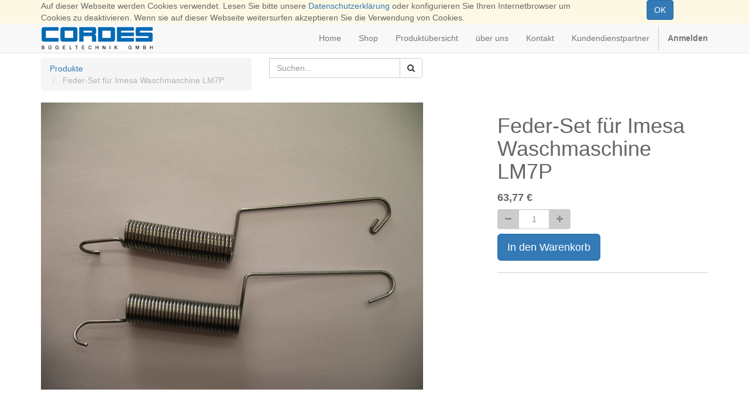

--- FILE ---
content_type: text/html; charset=utf-8
request_url: https://www.cordes-buegeltechnik.de/shop/product/610ask8801542-feder-set-fur-imesa-waschmaschine-lm7p-14
body_size: 6129
content:

  
        <!DOCTYPE html>
        <html data-website-id="1" lang="de-DE" data-oe-company-name="Cordes Bügeltechnik GmbH">
            <head>
                <meta charset="utf-8"/>
                <meta http-equiv="X-UA-Compatible" content="IE=edge,chrome=1"/>
                <meta name="viewport" content="width=device-width, initial-scale=1, user-scalable=no"/>

                <title>Federn-Set für Imesa Waschmaschine | Cordes Bügeltechnik</title>
                <link type="image/x-icon" rel="shortcut icon" href="/web/image/website/1/favicon/"/>

                <script type="text/javascript">
                    var odoo = {
                        csrf_token: "f4c62e167fb23b98e67c1132a0c46baa8812c08bo",
                    };
                </script>

                
            <meta name="generator" content="Odoo"/>

            
            
            
            <meta name="description" content="Federn-Set 2 Stück für Imesa Waschmaschine LM 7"/>
            <meta name="keywords" content="federn, feder, waschmaschine, imesa, lm7, lm, 7, ask8801542, 8801542, set"/>

            <meta property="og:title" content="Feder-Set für Imesa Waschmaschine LM7P"/>
            <meta property="og:site_name" content="Cordes Bügeltechnik GmbH"/>
            

            
            
                
                    <link rel="alternate" hreflang="de" href="http://www.cordes-buegeltechnik.de/shop/product/610ask8801542-feder-set-fur-imesa-waschmaschine-lm7p-14"/>
                
            

            <script type="text/javascript">
                

                odoo.session_info = {
                    is_superuser: false,
                    is_system: false,
                    is_frontend: true,
                    translationURL: '/website/translations',
                    is_website_user: true,
                    user_id: 4
                };
            </script>

            <link type="text/css" rel="stylesheet" href="/web/content/1491-531c92d/web.assets_common.0.css"/>
            <link type="text/css" rel="stylesheet" href="/web/content/6814-5ab9b86/web.assets_frontend.0.css"/>
            <link type="text/css" rel="stylesheet" href="/web/content/6815-5ab9b86/web.assets_frontend.1.css"/>
            
            
            

            <script type="text/javascript" src="/web/content/1497-531c92d/web.assets_common.js"></script>
            <script type="text/javascript" src="/web/content/6816-5ab9b86/web.assets_frontend.js"></script>
            
            
            
        
        <meta property="og:type" content="website"/>
        <meta property="og:url" content="http://www.cordes-buegeltechnik.de/shop/product/610ask8801542-feder-set-fur-imesa-waschmaschine-lm7p-14"/>
        <meta property="og:image" content="http://www.cordes-buegeltechnik.de/web/image/product.template/14/image"/>
        <meta property="og:description"/>
        <meta name="twitter:card" content="summary_large_image"/>
        <meta name="twitter:site" content="@Cordes Bügeltechnik GmbH"/>
        <meta name="twitter:title" content="Feder-Set für Imesa Waschmaschine LM7P"/>
        <meta name="twitter:description"/>
        <meta name="twitter:image" content="http://www.cordes-buegeltechnik.de/web/image/product.template/14/image"/>
      
            </head>
            <body>
                
            
        
            
        
        
            
            
                
            
        
        
    
    

            
            
        <div id="wrapwrap" class="">
                
        
    <div id="website_cookie_notice" class="container-fluid bg-warning cc-cookies">
        <div class="container">
            <div class="row">
                <div class="col-sm-10">Auf dieser Webseite werden Cookies verwendet. Lesen Sie bitte unsere  <a href="/legal/privacy-policy">Datenschutzerklärung</a> oder konfigurieren Sie Ihren Internetbrowser um Cookies zu deaktivieren. Wenn sie auf dieser Webseite weitersurfen akzeptieren Sie die Verwendung von Cookies.</div>
                <div class="col-sm-2 text-center">
                    <a class="btn btn-primary" href="#">OK</a>
                </div>
            </div>
        </div>
    </div>

    <header>
                    <div class="navbar navbar-default navbar-static-top">
                        <div class="container">
                            <div class="navbar-header">
                                <button type="button" class="navbar-toggle" data-toggle="collapse" data-target=".navbar-top-collapse">
                                    <span class="sr-only">Toggle navigation</span>
                                    <span class="icon-bar"></span>
                                    <span class="icon-bar"></span>
                                    <span class="icon-bar"></span>
                                </button>
                                <a href="/" class="navbar-brand logo">
            <span alt="Logo of Cordes Bügeltechnik GmbH" title="Cordes Bügeltechnik GmbH"><img src="/web/image/res.company/1/logo?unique=1e102aa" class="img img-responsive"/></span>
        </a>
    </div>
                            <div class="collapse navbar-collapse navbar-top-collapse">
                                <ul class="nav navbar-nav navbar-right" id="top_menu">
                                    
        
            
    <li>
        <a href="https://www.cordes-buegeltechnik.de/#">
            <span>Home</span>
        </a>
    </li>
    

        
            
    <li>
        <a href="https://www.cordes-buegeltechnik.de/shop">
            <span>Shop</span>
        </a>
    </li>
    

        
            
    <li>
        <a href="https://www.cordes-buegeltechnik.de/produktübersicht">
            <span>Produktübersicht</span>
        </a>
    </li>
    

        
            
    <li>
        <a href="https://www.cordes-buegeltechnik.de/firmenprofil">
            <span>über uns</span>
        </a>
    </li>
    

        
            
    <li>
        <a href="https://www.cordes-buegeltechnik.de/contactus">
            <span>Kontakt</span>
        </a>
    </li>
    

        
            
    <li>
        <a href="https://www.cordes-buegeltechnik.de/unser-kundendienst#">
            <span>Kundendienstpartner</span>
        </a>
    </li>
    

        
    
            
            <li id="my_cart" class="hidden">
                <a href="/shop/cart">
                    <i class="fa fa-shopping-cart"></i>
 Mein Warenkorb <sup class="my_cart_quantity label label-primary"></sup>
                </a>
            </li>
        
                                    
                                
            <li class="divider"></li>
            <li>
                <a href="/web/login">
                    <b>Anmelden</b>
                </a>
            </li>
        </ul>
                            </div>
                        </div>
                    </div>
                </header>
                <main>
                    
    
    <div itemscope="itemscope" itemtype="http://schema.org/Product" id="wrap" class="js_sale ecom-zoomable zoomodoo-hover">
      <section id="product_detail" class="container mt8 oe_website_sale ">
        <div class="row">
          <div class="col-sm-4">
            <ol class="breadcrumb">
              <li>
                <a href="/shop">Produkte</a>
              </li>
              
              <li class="active">
                <span>Feder-Set für Imesa Waschmaschine LM7P</span>
              </li>
            </ol>
          </div>
          <div class="col-sm-3 mb8">
            
        <form method="get" action="/shop">
            
            
    <div class="input-group">
        <div class="oe_search">
            <input type="text" name="search" class="search-query form-control oe_search_box" placeholder="Suchen..." value=""/>
        </div>
        <span class="input-group-btn">
           <button type="submit" class="btn btn-default oe_search_button"><i class="fa fa-search"></i>
            
        </button>
        </span>
    </div>

        </form>
    
          </div>
          <div id="website_published_button" class="col-sm-3">
                        </div>
          <div class="col-sm-2 text-right">
            
        
        <div class="hidden btn-group">
            
            <a href="#" class="dropdown-toggle btn btn-default" data-toggle="dropdown">
                USD
                <span class="caret"></span>
            </a>
            <ul class="dropdown-menu" role="menu">
                
            </ul>
        </div>
    
          </div>
        </div>
        <div class="row">
          <div class="col-sm-7">
            <span itemprop="image" content="http://www.cordes-buegeltechnik.de/web/image/product.template/14/image"><img src="/web/image/product.template/14/image?unique=83a4621" class="img img-responsive product_detail_img" alt="Feder-Set für Imesa Waschmaschine LM7P" data-zoom="1" data-zoom-image="/web/image/product.template/14/image?unique=83a4621"/></span>
            
          </div>
          <div class="col-sm-5 col-lg-4 col-lg-offset-1" id="product_details">
            <h1 itemprop="name">Feder-Set für Imesa Waschmaschine LM7P</h1>
            <span itemprop="url" style="display:none;">http://www.cordes-buegeltechnik.de/shop/product/610ask8801542-feder-set-fur-imesa-waschmaschine-lm7p-14</span>
            
            <form action="/shop/cart/update" class="js_add_cart_variants" method="POST" data-attribute_value_ids="[[161, [], 63.77, 63.77, {'virtual_available': 6.0, 'cart_qty': 0, 'available_threshold': 0.0, 'inventory_availability': 'never', 'custom_message': '', 'product_template': 14, 'product_type': 'product', 'uom_name': 'Stk'}]]">
              <input type="hidden" name="csrf_token" value="f003caf9dc614573bb9627fd95f2daf0d02ba0c6o1765003310"/>
              <div class="js_product">
                
                  <input type="hidden" class="product_id" name="product_id" value="161"/>
                  
      
      <ul class="list-unstyled js_add_cart_variants nav-stacked" data-attribute_value_ids="[[161, [], 63.77, 63.77, {&quot;virtual_available&quot;: 6.0, &quot;cart_qty&quot;: 0, &quot;available_threshold&quot;: 0.0, &quot;inventory_availability&quot;: &quot;never&quot;, &quot;custom_message&quot;: &quot;&quot;, &quot;product_template&quot;: 14, &quot;product_type&quot;: &quot;product&quot;, &quot;uom_name&quot;: &quot;Stk&quot;}]]">
        
      </ul>
    
                
                
      <div itemprop="offers" itemscope="itemscope" itemtype="http://schema.org/Offer" class="product_price mt16">
          <h4 class="oe_price_h4 css_editable_mode_hidden">
              <span data-oe-type="monetary" data-oe-expression="compute_currency(product.website_public_price)" class="text-danger oe_default_price" style="display: none;"><span class="oe_currency_value">63,77</span> €</span>
              <b data-oe-type="monetary" data-oe-expression="product.website_price" class="oe_price" style="white-space: nowrap;"><span class="oe_currency_value">63,77</span> €</b>
              <span itemprop="price" style="display:none;">63.77</span>
              <span itemprop="priceCurrency" style="display:none;">EUR</span>
          </h4>
          <h4 class="css_non_editable_mode_hidden decimal_precision" data-precision="2">
            <span><span class="oe_currency_value">53,59</span> €</span>
          </h4>
          <h4 class="hidden oe_not_available bg-warning">Das Produkt ist nicht verfügbar.</h4>
      </div>
    
                
                
        <div class="css_quantity input-group oe_website_spinner" contenteditable="false">
            <a class="mb8 input-group-addon js_add_cart_json" href="#">
                <i class="fa fa-minus"></i>
            </a>
            <input type="text" class="form-control quantity" data-min="1" name="add_qty" value="1"/>
            <a class="mb8 input-group-addon float_left js_add_cart_json" href="#">
                <i class="fa fa-plus"></i>
            </a>
        </div>
      <a id="add_to_cart" class="btn btn-primary btn-lg mt8 js_check_product a-submit" href="#">In den Warenkorb</a>
      <div class="availability_messages"></div>
    
              </div>
            </form>
            
            <div class="o_not_editable">
              
            
            <p class="text-muted" id="product_attributes_simple">
                
            </p>
        
            </div>
            <hr/>
            <p class="text-muted">&nbsp; <br/><font class="text-black" style=""><br/></font></p>
          </div>
        </div>
      </section>
      <div itemprop="description" class="oe_structure mt16" id="product_full_description"><section class="s_text_block mt32"><div class="container"><h2 class="text-center"><font class="text-gray-darker" style="">Feder - Set für Waschmaschine LM 7 P Imesa</font></h2><h3 class="text-center text-muted"><font class="text-gray-darker" style="">Art. Nr.: ASK8801542</font></h3><div class="row"><div class="col-md-12 mt16 mb32"><p><font class="text-gray-darker" style="">Federn für Imesa Waschmaschine LM 7 P<br>In einem Set sind zwei Federn enthalten.<br></font></p></div></div></div></section></div>
    <div class="container mt32">
      <h3>
        <font class="text-gray-darker" style="">Das könnte Sie auch interessieren:</font>
      </h3>
      <div class="row mt16" style="">
        
          <div class="col-md-2 thumbnail" style="width: 170px; height:130px; float:left; display:inline; margin-right: 10px; overflow:hidden;">
            <div class="mt16 text-center" style="height: 100%;">
              <div><img src="/web/image/product.template/33/image_small?unique=1c26405" class="img img-responsive img-rounded shadow o_alternative_product"/></div>
              <h5>
                <a style="display: block" href="/shop/product/612950rfi30220-heizelement-3000-w-220-v-incoloy-fur-imesa-waschmaschine-lm-14-33">
                  <span class="o_text_overflow" style="display: block;" title="Heizelement 3000 W 220 V INCOLOY für Imesa Waschmaschine LM 14">Heizelement 3000 W 220 V INCOLOY für Imesa Waschmaschine LM 14</span>
                </a>
              </h5>
            </div>
          </div>
        
          <div class="col-md-2 thumbnail" style="width: 170px; height:130px; float:left; display:inline; margin-right: 10px; overflow:hidden;">
            <div class="mt16 text-center" style="height: 100%;">
              <div><img src="/web/image/product.template/32/image_small?unique=7d7143c" class="img img-responsive img-rounded shadow o_alternative_product"/></div>
              <h5>
                <a style="display: block" href="/shop/product/610ask8061703-heizung-2000w-fur-imesa-waschmaschine-lm-7-32">
                  <span class="o_text_overflow" style="display: block;" title="Heizung 2000W für Imesa Waschmaschine LM 7">Heizung 2000W für Imesa Waschmaschine LM 7</span>
                </a>
              </h5>
            </div>
          </div>
        
          <div class="col-md-2 thumbnail" style="width: 170px; height:130px; float:left; display:inline; margin-right: 10px; overflow:hidden;">
            <div class="mt16 text-center" style="height: 100%;">
              <div><img src="/web/image/product.template/61/image_small?unique=6762a6e" class="img img-responsive img-rounded shadow o_alternative_product"/></div>
              <h5>
                <a style="display: block" href="/shop/product/610ask8061998-ablaufschlauch-fur-imesa-waschmaschine-lm7p-mit-pumpe-61">
                  <span class="o_text_overflow" style="display: block;" title="Ablaufschlauch für Imesa Waschmaschine LM7P mit Pumpe">Ablaufschlauch für Imesa Waschmaschine LM7P mit Pumpe</span>
                </a>
              </h5>
            </div>
          </div>
        
          <div class="col-md-2 thumbnail" style="width: 170px; height:130px; float:left; display:inline; margin-right: 10px; overflow:hidden;">
            <div class="mt16 text-center" style="height: 100%;">
              <div><img src="/web/image/product.template/45/image_small?unique=e47523f" class="img img-responsive img-rounded shadow o_alternative_product"/></div>
              <h5>
                <a style="display: block" href="/shop/product/610ask8077228-pumpe-ablaufpumpe-fur-imesa-waschmaschine-lm7p-45">
                  <span class="o_text_overflow" style="display: block;" title="Pumpe - Ablaufpumpe für Imesa Waschmaschine LM7P">Pumpe - Ablaufpumpe für Imesa Waschmaschine LM7P</span>
                </a>
              </h5>
            </div>
          </div>
        
          <div class="col-md-2 thumbnail" style="width: 170px; height:130px; float:left; display:inline; margin-right: 10px; overflow:hidden;">
            <div class="mt16 text-center" style="height: 100%;">
              <div><img src="/web/image/product.template/35/image_small?unique=149803d" class="img img-responsive img-rounded shadow o_alternative_product"/></div>
              <h5>
                <a style="display: block" href="/shop/product/610ask8081649-antriebsriemen-imesa-waschmaschine-lm7p-35">
                  <span class="o_text_overflow" style="display: block;" title="Antriebsriemen Imesa Waschmaschine LM7P">Antriebsriemen Imesa Waschmaschine LM7P</span>
                </a>
              </h5>
            </div>
          </div>
        
          <div class="col-md-2 thumbnail" style="width: 170px; height:130px; float:left; display:inline; margin-right: 10px; overflow:hidden;">
            <div class="mt16 text-center" style="height: 100%;">
              <div><img src="/web/image/product.template/56/image_small?unique=25d4528" class="img img-responsive img-rounded shadow o_alternative_product"/></div>
              <h5>
                <a style="display: block" href="/shop/product/610ask8089723-feder-imesa-waschmaschine-lm7p-56">
                  <span class="o_text_overflow" style="display: block;" title="Feder Imesa Waschmaschine LM7P">Feder Imesa Waschmaschine LM7P</span>
                </a>
              </h5>
            </div>
          </div>
        
          <div class="col-md-2 thumbnail" style="width: 170px; height:130px; float:left; display:inline; margin-right: 10px; overflow:hidden;">
            <div class="mt16 text-center" style="height: 100%;">
              <div><img src="/web/image/product.template/17/image_small?unique=8c25c87" class="img img-responsive img-rounded shadow o_alternative_product"/></div>
              <h5>
                <a style="display: block" href="/shop/product/610ask8801454-stodampfer-imesa-waschmaschine-lm7p-17">
                  <span class="o_text_overflow" style="display: block;" title="Stoßdämpfer Imesa Waschmaschine LM7P">Stoßdämpfer Imesa Waschmaschine LM7P</span>
                </a>
              </h5>
            </div>
          </div>
        
          <div class="col-md-2 thumbnail" style="width: 170px; height:130px; float:left; display:inline; margin-right: 10px; overflow:hidden;">
            <div class="mt16 text-center" style="height: 100%;">
              <div><img src="/web/image/product.template/41/image_small?unique=c23ccec" class="img img-responsive img-rounded shadow o_alternative_product"/></div>
              <h5>
                <a style="display: block" href="/shop/product/610ask8081678-schopfrippe-mitnehmer-trommel-fur-imesa-waschmaschine-lm7p-41">
                  <span class="o_text_overflow" style="display: block;" title="Schöpfrippe/ Mitnehmer Trommel für Imesa Waschmaschine LM7P">Schöpfrippe/ Mitnehmer Trommel für Imesa Waschmaschine LM7P</span>
                </a>
              </h5>
            </div>
          </div>
        
          <div class="col-md-2 thumbnail" style="width: 170px; height:130px; float:left; display:inline; margin-right: 10px; overflow:hidden;">
            <div class="mt16 text-center" style="height: 100%;">
              <div><img src="/web/image/product.template/52/image_small?unique=7450795" class="img img-responsive img-rounded shadow o_alternative_product"/></div>
              <h5>
                <a style="display: block" href="/shop/product/610ask8801516-faltenbalg-imesa-waschmaschine-lm7p-52">
                  <span class="o_text_overflow" style="display: block;" title="Faltenbalg Imesa Waschmaschine LM7P">Faltenbalg Imesa Waschmaschine LM7P</span>
                </a>
              </h5>
            </div>
          </div>
        
          <div class="col-md-2 thumbnail" style="width: 170px; height:130px; float:left; display:inline; margin-right: 10px; overflow:hidden;">
            <div class="mt16 text-center" style="height: 100%;">
              <div><img src="/web/image/product.template/54/image_small?unique=5464841" class="img img-responsive img-rounded shadow o_alternative_product"/></div>
              <h5>
                <a style="display: block" href="/shop/product/610ask8056471-schlauchschelle-band-fur-ablaufpumpe-imesa-waschmaschine-lm7p-54">
                  <span class="o_text_overflow" style="display: block;" title="Schlauchschelle/Band für Ablaufpumpe Imesa Waschmaschine LM7P">Schlauchschelle/Band für Ablaufpumpe Imesa Waschmaschine LM7P</span>
                </a>
              </h5>
            </div>
          </div>
        
          <div class="col-md-2 thumbnail" style="width: 170px; height:130px; float:left; display:inline; margin-right: 10px; overflow:hidden;">
            <div class="mt16 text-center" style="height: 100%;">
              <div><img src="/web/image/product.template/44/image_small?unique=1a8d09f" class="img img-responsive img-rounded shadow o_alternative_product"/></div>
              <h5>
                <a style="display: block" href="/shop/product/610ask8063262-schlauchschelle-band-durchm-80mm-imesa-waschmaschine-lm7p-44">
                  <span class="o_text_overflow" style="display: block;" title="Schlauchschelle/Band Durchm. 80mm Imesa Waschmaschine LM7P">Schlauchschelle/Band Durchm. 80mm Imesa Waschmaschine LM7P</span>
                </a>
              </h5>
            </div>
          </div>
        
          <div class="col-md-2 thumbnail" style="width: 170px; height:130px; float:left; display:inline; margin-right: 10px; overflow:hidden;">
            <div class="mt16 text-center" style="height: 100%;">
              <div><img src="/web/image/product.template/53/image_small?unique=41b0e27" class="img img-responsive img-rounded shadow o_alternative_product"/></div>
              <h5>
                <a style="display: block" href="/shop/product/610ask8084609-schlauchschelle-band-38-1-mm-imesa-waschmaschine-lm7p-53">
                  <span class="o_text_overflow" style="display: block;" title="Schlauchschelle/Band 38,1 mm Imesa Waschmaschine LM7P">Schlauchschelle/Band 38,1 mm Imesa Waschmaschine LM7P</span>
                </a>
              </h5>
            </div>
          </div>
        
      </div>
    </div>
  
      
    </div>
  
                </main>
                <footer>
                    <div id="footer" class="container hidden-print">
      <div class="row">
        <div class="col-md-4 col-lg-3">
          <ul class="list-unstyled" id="products">
            <li>
              <a href="/" data-original-title="" title="">Home</a>
            </li>
            <li>
              <a href="https://www.cordes-buegeltechnik.de/shop" data-original-title="" title="">Shop</a>
              <a href="https://www.cordes-buegeltechnik.de/produkte" data-original-title="" title="">Produkte</a>
              <a href="/firmenprofil" data-original-title="" title="">Über uns</a>
            </li>
          </ul>
        </div>
        <div class="col-md-4  col-lg-3" id="info">
          <h4></h4>
          <ul class="list-unstyled">
            <li>
              <a href="/contactus" data-original-title="" title="">Kontaktieren Sie uns</a>
            </li>
          </ul>
          <ul class="list-unstyled">
            <li>
              <i class="fa fa-phone"></i>
              <span>+49(0)5423-94080</span>
            </li>
            <li>
              <i class="fa fa-envelope"></i>
              <span>info@cordes-buegeltechnik.de</span>
            </li>
          </ul>
          <h2>
            
            
            
            
            
            
          </h2>
        </div>
        <div class="col-md-4 col-lg-5 col-lg-offset-1">
          <h4>
            <span>Cordes Bügeltechnik GmbH</span>
            <small></small>
          </h4>
          <div>
            <p>Wir bieten Ihnen Qualität und Kompetenz für die professionelle<br/>Wasch- und Bügeltechnik. </p>
          </div>
          
    

        </div>
      </div>
    </div>
  <div class="container mt16 mb8">
                <div class="pull-right">
                                                      Ein System von <a target="_blank" class="label label-danger" href="http://www.odoo.com/page/website-builder">Odoo</a>,
                                                      the #1 <a target="_blank" href="http://www.odoo.com/page/e-commerce">Open Source eCommerce</a>.
                                                    </div>
                <div class="pull-left text-muted">
                                                      Copyright &copy; <span>Cordes Bügeltechnik GmbH</span>
    <span>-
                <a href="/impressum">Impressum</a>
            </span>
  
    <span>-
                <a href="/datenschutz" data-original-title="" title="">Datenschutzerklärung</a>
            </span>
  
    <span>- <a href="/widerrufsbelehrung" data-original-title="" title="">Widerrufsbelehrung</a> - <a href="/agb">AGB
            </a></span>
  </div>
            </div>
        </footer>
            </div>
        <script id="tracking_code">
            (function(i,s,o,g,r,a,m){i['GoogleAnalyticsObject']=r;i[r]=i[r]||function(){
            (i[r].q=i[r].q||[]).push(arguments)},i[r].l=1*new Date();a=s.createElement(o),
            m=s.getElementsByTagName(o)[0];a.async=1;a.src=g;m.parentNode.insertBefore(a,m)
            })(window,document,'script','//www.google-analytics.com/analytics.js','ga');

            ga('create', _.str.trim('UA-185438316-1'), 'auto');
            ga('send','pageview');
        </script>
    
        
            </body>
        </html>
    
    


--- FILE ---
content_type: text/css
request_url: https://www.cordes-buegeltechnik.de/web/content/6815-5ab9b86/web.assets_frontend.1.css
body_size: 16712
content:
body .modal.o_technical_modal .btn:not(.o_btn_preview).btn-success:active:hover, body .modal.o_technical_modal .btn:not(.o_btn_preview).btn-success.active:hover, .open > .dropdown-togglebody .modal.o_technical_modal .btn:not(.o_btn_preview).btn-success:hover, body .modal.o_technical_modal .btn:not(.o_btn_preview).btn-success:active:focus, body .modal.o_technical_modal .btn:not(.o_btn_preview).btn-success.active:focus, .open > .dropdown-togglebody .modal.o_technical_modal .btn:not(.o_btn_preview).btn-success:focus, body .modal.o_technical_modal .btn:not(.o_btn_preview).btn-success:active.focus, body .modal.o_technical_modal .btn:not(.o_btn_preview).btn-success.active.focus, .open > .dropdown-togglebody .modal.o_technical_modal .btn:not(.o_btn_preview).btn-success.focus{color: #ffffff; background-color: #296e41; border-color: #173d25;} body .modal.o_technical_modal .btn:not(.o_btn_preview).btn-success:active, body .modal.o_technical_modal .btn:not(.o_btn_preview).btn-success.active, .open > .dropdown-togglebody .modal.o_technical_modal .btn:not(.o_btn_preview).btn-success{background-image: none;} body .modal.o_technical_modal .btn:not(.o_btn_preview).btn-success.disabled, body .modal.o_technical_modal .btn:not(.o_btn_preview).btn-success[disabled], fieldset[disabled] body .modal.o_technical_modal .btn:not(.o_btn_preview).btn-success, body .modal.o_technical_modal .btn:not(.o_btn_preview).btn-success.disabled:hover, body .modal.o_technical_modal .btn:not(.o_btn_preview).btn-success[disabled]:hover, fieldset[disabled] body .modal.o_technical_modal .btn:not(.o_btn_preview).btn-success:hover, body .modal.o_technical_modal .btn:not(.o_btn_preview).btn-success.disabled:focus, body .modal.o_technical_modal .btn:not(.o_btn_preview).btn-success[disabled]:focus, fieldset[disabled] body .modal.o_technical_modal .btn:not(.o_btn_preview).btn-success:focus, body .modal.o_technical_modal .btn:not(.o_btn_preview).btn-success.disabled.focus, body .modal.o_technical_modal .btn:not(.o_btn_preview).btn-success[disabled].focus, fieldset[disabled] body .modal.o_technical_modal .btn:not(.o_btn_preview).btn-success.focus, body .modal.o_technical_modal .btn:not(.o_btn_preview).btn-success.disabled:active, body .modal.o_technical_modal .btn:not(.o_btn_preview).btn-success[disabled]:active, fieldset[disabled] body .modal.o_technical_modal .btn:not(.o_btn_preview).btn-success:active, body .modal.o_technical_modal .btn:not(.o_btn_preview).btn-success.disabled.active, body .modal.o_technical_modal .btn:not(.o_btn_preview).btn-success[disabled].active, fieldset[disabled] body .modal.o_technical_modal .btn:not(.o_btn_preview).btn-success.active{background-color: #40ad67; border-color: #399a5c;} body .modal.o_technical_modal .btn:not(.o_btn_preview).btn-success .badge{color: #40ad67; background-color: #ffffff;} body .modal.o_technical_modal .btn:not(.o_btn_preview).btn-info{color: #ffffff; background-color: #6999a8; border-color: #5b8d9d;} body .modal.o_technical_modal .btn:not(.o_btn_preview).btn-info:focus, body .modal.o_technical_modal .btn:not(.o_btn_preview).btn-info.focus{color: #ffffff; background-color: #517e8d; border-color: #2c444c;} body .modal.o_technical_modal .btn:not(.o_btn_preview).btn-info:hover{color: #ffffff; background-color: #517e8d; border-color: #446a76;} body .modal.o_technical_modal .btn:not(.o_btn_preview).btn-info:active, body .modal.o_technical_modal .btn:not(.o_btn_preview).btn-info.active, .open > .dropdown-togglebody .modal.o_technical_modal .btn:not(.o_btn_preview).btn-info{color: #ffffff; background-color: #517e8d; border-color: #446a76;} body .modal.o_technical_modal .btn:not(.o_btn_preview).btn-info:active:hover, body .modal.o_technical_modal .btn:not(.o_btn_preview).btn-info.active:hover, .open > .dropdown-togglebody .modal.o_technical_modal .btn:not(.o_btn_preview).btn-info:hover, body .modal.o_technical_modal .btn:not(.o_btn_preview).btn-info:active:focus, body .modal.o_technical_modal .btn:not(.o_btn_preview).btn-info.active:focus, .open > .dropdown-togglebody .modal.o_technical_modal .btn:not(.o_btn_preview).btn-info:focus, body .modal.o_technical_modal .btn:not(.o_btn_preview).btn-info:active.focus, body .modal.o_technical_modal .btn:not(.o_btn_preview).btn-info.active.focus, .open > .dropdown-togglebody .modal.o_technical_modal .btn:not(.o_btn_preview).btn-info.focus{color: #ffffff; background-color: #446a76; border-color: #2c444c;} body .modal.o_technical_modal .btn:not(.o_btn_preview).btn-info:active, body .modal.o_technical_modal .btn:not(.o_btn_preview).btn-info.active, .open > .dropdown-togglebody .modal.o_technical_modal .btn:not(.o_btn_preview).btn-info{background-image: none;} body .modal.o_technical_modal .btn:not(.o_btn_preview).btn-info.disabled, body .modal.o_technical_modal .btn:not(.o_btn_preview).btn-info[disabled], fieldset[disabled] body .modal.o_technical_modal .btn:not(.o_btn_preview).btn-info, body .modal.o_technical_modal .btn:not(.o_btn_preview).btn-info.disabled:hover, body .modal.o_technical_modal .btn:not(.o_btn_preview).btn-info[disabled]:hover, fieldset[disabled] body .modal.o_technical_modal .btn:not(.o_btn_preview).btn-info:hover, body .modal.o_technical_modal .btn:not(.o_btn_preview).btn-info.disabled:focus, body .modal.o_technical_modal .btn:not(.o_btn_preview).btn-info[disabled]:focus, fieldset[disabled] body .modal.o_technical_modal .btn:not(.o_btn_preview).btn-info:focus, body .modal.o_technical_modal .btn:not(.o_btn_preview).btn-info.disabled.focus, body .modal.o_technical_modal .btn:not(.o_btn_preview).btn-info[disabled].focus, fieldset[disabled] body .modal.o_technical_modal .btn:not(.o_btn_preview).btn-info.focus, body .modal.o_technical_modal .btn:not(.o_btn_preview).btn-info.disabled:active, body .modal.o_technical_modal .btn:not(.o_btn_preview).btn-info[disabled]:active, fieldset[disabled] body .modal.o_technical_modal .btn:not(.o_btn_preview).btn-info:active, body .modal.o_technical_modal .btn:not(.o_btn_preview).btn-info.disabled.active, body .modal.o_technical_modal .btn:not(.o_btn_preview).btn-info[disabled].active, fieldset[disabled] body .modal.o_technical_modal .btn:not(.o_btn_preview).btn-info.active{background-color: #6999a8; border-color: #5b8d9d;} body .modal.o_technical_modal .btn:not(.o_btn_preview).btn-info .badge{color: #6999a8; background-color: #ffffff;} body .modal.o_technical_modal .btn:not(.o_btn_preview).btn-info:focus, body .modal.o_technical_modal .btn:not(.o_btn_preview).btn-info.focus{color: #ffffff; background-color: #517e8d; border-color: #2c444c;} body .modal.o_technical_modal .btn:not(.o_btn_preview).btn-info:hover{color: #ffffff; background-color: #517e8d; border-color: #446a76;} body .modal.o_technical_modal .btn:not(.o_btn_preview).btn-info:active, body .modal.o_technical_modal .btn:not(.o_btn_preview).btn-info.active, .open > .dropdown-togglebody .modal.o_technical_modal .btn:not(.o_btn_preview).btn-info{color: #ffffff; background-color: #517e8d; border-color: #446a76;} body .modal.o_technical_modal .btn:not(.o_btn_preview).btn-info:active:hover, body .modal.o_technical_modal .btn:not(.o_btn_preview).btn-info.active:hover, .open > .dropdown-togglebody .modal.o_technical_modal .btn:not(.o_btn_preview).btn-info:hover, body .modal.o_technical_modal .btn:not(.o_btn_preview).btn-info:active:focus, body .modal.o_technical_modal .btn:not(.o_btn_preview).btn-info.active:focus, .open > .dropdown-togglebody .modal.o_technical_modal .btn:not(.o_btn_preview).btn-info:focus, body .modal.o_technical_modal .btn:not(.o_btn_preview).btn-info:active.focus, body .modal.o_technical_modal .btn:not(.o_btn_preview).btn-info.active.focus, .open > .dropdown-togglebody .modal.o_technical_modal .btn:not(.o_btn_preview).btn-info.focus{color: #ffffff; background-color: #446a76; border-color: #2c444c;} body .modal.o_technical_modal .btn:not(.o_btn_preview).btn-info:active, body .modal.o_technical_modal .btn:not(.o_btn_preview).btn-info.active, .open > .dropdown-togglebody .modal.o_technical_modal .btn:not(.o_btn_preview).btn-info{background-image: none;} body .modal.o_technical_modal .btn:not(.o_btn_preview).btn-info.disabled, body .modal.o_technical_modal .btn:not(.o_btn_preview).btn-info[disabled], fieldset[disabled] body .modal.o_technical_modal .btn:not(.o_btn_preview).btn-info, body .modal.o_technical_modal .btn:not(.o_btn_preview).btn-info.disabled:hover, body .modal.o_technical_modal .btn:not(.o_btn_preview).btn-info[disabled]:hover, fieldset[disabled] body .modal.o_technical_modal .btn:not(.o_btn_preview).btn-info:hover, body .modal.o_technical_modal .btn:not(.o_btn_preview).btn-info.disabled:focus, body .modal.o_technical_modal .btn:not(.o_btn_preview).btn-info[disabled]:focus, fieldset[disabled] body .modal.o_technical_modal .btn:not(.o_btn_preview).btn-info:focus, body .modal.o_technical_modal .btn:not(.o_btn_preview).btn-info.disabled.focus, body .modal.o_technical_modal .btn:not(.o_btn_preview).btn-info[disabled].focus, fieldset[disabled] body .modal.o_technical_modal .btn:not(.o_btn_preview).btn-info.focus, body .modal.o_technical_modal .btn:not(.o_btn_preview).btn-info.disabled:active, body .modal.o_technical_modal .btn:not(.o_btn_preview).btn-info[disabled]:active, fieldset[disabled] body .modal.o_technical_modal .btn:not(.o_btn_preview).btn-info:active, body .modal.o_technical_modal .btn:not(.o_btn_preview).btn-info.disabled.active, body .modal.o_technical_modal .btn:not(.o_btn_preview).btn-info[disabled].active, fieldset[disabled] body .modal.o_technical_modal .btn:not(.o_btn_preview).btn-info.active{background-color: #6999a8; border-color: #5b8d9d;} body .modal.o_technical_modal .btn:not(.o_btn_preview).btn-info .badge{color: #6999a8; background-color: #ffffff;} body .modal.o_technical_modal .btn:not(.o_btn_preview).btn-warning{color: #ffffff; background-color: #f0ad4e; border-color: #eea236;} body .modal.o_technical_modal .btn:not(.o_btn_preview).btn-warning:focus, body .modal.o_technical_modal .btn:not(.o_btn_preview).btn-warning.focus{color: #ffffff; background-color: #ec971f; border-color: #985f0d;} body .modal.o_technical_modal .btn:not(.o_btn_preview).btn-warning:hover{color: #ffffff; background-color: #ec971f; border-color: #d58512;} body .modal.o_technical_modal .btn:not(.o_btn_preview).btn-warning:active, body .modal.o_technical_modal .btn:not(.o_btn_preview).btn-warning.active, .open > .dropdown-togglebody .modal.o_technical_modal .btn:not(.o_btn_preview).btn-warning{color: #ffffff; background-color: #ec971f; border-color: #d58512;} body .modal.o_technical_modal .btn:not(.o_btn_preview).btn-warning:active:hover, body .modal.o_technical_modal .btn:not(.o_btn_preview).btn-warning.active:hover, .open > .dropdown-togglebody .modal.o_technical_modal .btn:not(.o_btn_preview).btn-warning:hover, body .modal.o_technical_modal .btn:not(.o_btn_preview).btn-warning:active:focus, body .modal.o_technical_modal .btn:not(.o_btn_preview).btn-warning.active:focus, .open > .dropdown-togglebody .modal.o_technical_modal .btn:not(.o_btn_preview).btn-warning:focus, body .modal.o_technical_modal .btn:not(.o_btn_preview).btn-warning:active.focus, body .modal.o_technical_modal .btn:not(.o_btn_preview).btn-warning.active.focus, .open > .dropdown-togglebody .modal.o_technical_modal .btn:not(.o_btn_preview).btn-warning.focus{color: #ffffff; background-color: #d58512; border-color: #985f0d;} body .modal.o_technical_modal .btn:not(.o_btn_preview).btn-warning:active, body .modal.o_technical_modal .btn:not(.o_btn_preview).btn-warning.active, .open > .dropdown-togglebody .modal.o_technical_modal .btn:not(.o_btn_preview).btn-warning{background-image: none;} body .modal.o_technical_modal .btn:not(.o_btn_preview).btn-warning.disabled, body .modal.o_technical_modal .btn:not(.o_btn_preview).btn-warning[disabled], fieldset[disabled] body .modal.o_technical_modal .btn:not(.o_btn_preview).btn-warning, body .modal.o_technical_modal .btn:not(.o_btn_preview).btn-warning.disabled:hover, body .modal.o_technical_modal .btn:not(.o_btn_preview).btn-warning[disabled]:hover, fieldset[disabled] body .modal.o_technical_modal .btn:not(.o_btn_preview).btn-warning:hover, body .modal.o_technical_modal .btn:not(.o_btn_preview).btn-warning.disabled:focus, body .modal.o_technical_modal .btn:not(.o_btn_preview).btn-warning[disabled]:focus, fieldset[disabled] body .modal.o_technical_modal .btn:not(.o_btn_preview).btn-warning:focus, body .modal.o_technical_modal .btn:not(.o_btn_preview).btn-warning.disabled.focus, body .modal.o_technical_modal .btn:not(.o_btn_preview).btn-warning[disabled].focus, fieldset[disabled] body .modal.o_technical_modal .btn:not(.o_btn_preview).btn-warning.focus, body .modal.o_technical_modal .btn:not(.o_btn_preview).btn-warning.disabled:active, body .modal.o_technical_modal .btn:not(.o_btn_preview).btn-warning[disabled]:active, fieldset[disabled] body .modal.o_technical_modal .btn:not(.o_btn_preview).btn-warning:active, body .modal.o_technical_modal .btn:not(.o_btn_preview).btn-warning.disabled.active, body .modal.o_technical_modal .btn:not(.o_btn_preview).btn-warning[disabled].active, fieldset[disabled] body .modal.o_technical_modal .btn:not(.o_btn_preview).btn-warning.active{background-color: #f0ad4e; border-color: #eea236;} body .modal.o_technical_modal .btn:not(.o_btn_preview).btn-warning .badge{color: #f0ad4e; background-color: #ffffff;} body .modal.o_technical_modal .btn:not(.o_btn_preview).btn-warning:focus, body .modal.o_technical_modal .btn:not(.o_btn_preview).btn-warning.focus{color: #ffffff; background-color: #ec971f; border-color: #985f0d;} body .modal.o_technical_modal .btn:not(.o_btn_preview).btn-warning:hover{color: #ffffff; background-color: #ec971f; border-color: #d58512;} body .modal.o_technical_modal .btn:not(.o_btn_preview).btn-warning:active, body .modal.o_technical_modal .btn:not(.o_btn_preview).btn-warning.active, .open > .dropdown-togglebody .modal.o_technical_modal .btn:not(.o_btn_preview).btn-warning{color: #ffffff; background-color: #ec971f; border-color: #d58512;} body .modal.o_technical_modal .btn:not(.o_btn_preview).btn-warning:active:hover, body .modal.o_technical_modal .btn:not(.o_btn_preview).btn-warning.active:hover, .open > .dropdown-togglebody .modal.o_technical_modal .btn:not(.o_btn_preview).btn-warning:hover, body .modal.o_technical_modal .btn:not(.o_btn_preview).btn-warning:active:focus, body .modal.o_technical_modal .btn:not(.o_btn_preview).btn-warning.active:focus, .open > .dropdown-togglebody .modal.o_technical_modal .btn:not(.o_btn_preview).btn-warning:focus, body .modal.o_technical_modal .btn:not(.o_btn_preview).btn-warning:active.focus, body .modal.o_technical_modal .btn:not(.o_btn_preview).btn-warning.active.focus, .open > .dropdown-togglebody .modal.o_technical_modal .btn:not(.o_btn_preview).btn-warning.focus{color: #ffffff; background-color: #d58512; border-color: #985f0d;} body .modal.o_technical_modal .btn:not(.o_btn_preview).btn-warning:active, body .modal.o_technical_modal .btn:not(.o_btn_preview).btn-warning.active, .open > .dropdown-togglebody .modal.o_technical_modal .btn:not(.o_btn_preview).btn-warning{background-image: none;} body .modal.o_technical_modal .btn:not(.o_btn_preview).btn-warning.disabled, body .modal.o_technical_modal .btn:not(.o_btn_preview).btn-warning[disabled], fieldset[disabled] body .modal.o_technical_modal .btn:not(.o_btn_preview).btn-warning, body .modal.o_technical_modal .btn:not(.o_btn_preview).btn-warning.disabled:hover, body .modal.o_technical_modal .btn:not(.o_btn_preview).btn-warning[disabled]:hover, fieldset[disabled] body .modal.o_technical_modal .btn:not(.o_btn_preview).btn-warning:hover, body .modal.o_technical_modal .btn:not(.o_btn_preview).btn-warning.disabled:focus, body .modal.o_technical_modal .btn:not(.o_btn_preview).btn-warning[disabled]:focus, fieldset[disabled] body .modal.o_technical_modal .btn:not(.o_btn_preview).btn-warning:focus, body .modal.o_technical_modal .btn:not(.o_btn_preview).btn-warning.disabled.focus, body .modal.o_technical_modal .btn:not(.o_btn_preview).btn-warning[disabled].focus, fieldset[disabled] body .modal.o_technical_modal .btn:not(.o_btn_preview).btn-warning.focus, body .modal.o_technical_modal .btn:not(.o_btn_preview).btn-warning.disabled:active, body .modal.o_technical_modal .btn:not(.o_btn_preview).btn-warning[disabled]:active, fieldset[disabled] body .modal.o_technical_modal .btn:not(.o_btn_preview).btn-warning:active, body .modal.o_technical_modal .btn:not(.o_btn_preview).btn-warning.disabled.active, body .modal.o_technical_modal .btn:not(.o_btn_preview).btn-warning[disabled].active, fieldset[disabled] body .modal.o_technical_modal .btn:not(.o_btn_preview).btn-warning.active{background-color: #f0ad4e; border-color: #eea236;} body .modal.o_technical_modal .btn:not(.o_btn_preview).btn-warning .badge{color: #f0ad4e; background-color: #ffffff;} body .modal.o_technical_modal .btn:not(.o_btn_preview).btn-danger{color: #ffffff; background-color: #e6586c; border-color: #e34258;} body .modal.o_technical_modal .btn:not(.o_btn_preview).btn-danger:focus, body .modal.o_technical_modal .btn:not(.o_btn_preview).btn-danger.focus{color: #ffffff; background-color: #df2c45; border-color: #901527;} body .modal.o_technical_modal .btn:not(.o_btn_preview).btn-danger:hover{color: #ffffff; background-color: #df2c45; border-color: #c91e36;} body .modal.o_technical_modal .btn:not(.o_btn_preview).btn-danger:active, body .modal.o_technical_modal .btn:not(.o_btn_preview).btn-danger.active, .open > .dropdown-togglebody .modal.o_technical_modal .btn:not(.o_btn_preview).btn-danger{color: #ffffff; background-color: #df2c45; border-color: #c91e36;} body .modal.o_technical_modal .btn:not(.o_btn_preview).btn-danger:active:hover, body .modal.o_technical_modal .btn:not(.o_btn_preview).btn-danger.active:hover, .open > .dropdown-togglebody .modal.o_technical_modal .btn:not(.o_btn_preview).btn-danger:hover, body .modal.o_technical_modal .btn:not(.o_btn_preview).btn-danger:active:focus, body .modal.o_technical_modal .btn:not(.o_btn_preview).btn-danger.active:focus, .open > .dropdown-togglebody .modal.o_technical_modal .btn:not(.o_btn_preview).btn-danger:focus, body .modal.o_technical_modal .btn:not(.o_btn_preview).btn-danger:active.focus, body .modal.o_technical_modal .btn:not(.o_btn_preview).btn-danger.active.focus, .open > .dropdown-togglebody .modal.o_technical_modal .btn:not(.o_btn_preview).btn-danger.focus{color: #ffffff; background-color: #c91e36; border-color: #901527;} body .modal.o_technical_modal .btn:not(.o_btn_preview).btn-danger:active, body .modal.o_technical_modal .btn:not(.o_btn_preview).btn-danger.active, .open > .dropdown-togglebody .modal.o_technical_modal .btn:not(.o_btn_preview).btn-danger{background-image: none;} body .modal.o_technical_modal .btn:not(.o_btn_preview).btn-danger.disabled, body .modal.o_technical_modal .btn:not(.o_btn_preview).btn-danger[disabled], fieldset[disabled] body .modal.o_technical_modal .btn:not(.o_btn_preview).btn-danger, body .modal.o_technical_modal .btn:not(.o_btn_preview).btn-danger.disabled:hover, body .modal.o_technical_modal .btn:not(.o_btn_preview).btn-danger[disabled]:hover, fieldset[disabled] body .modal.o_technical_modal .btn:not(.o_btn_preview).btn-danger:hover, body .modal.o_technical_modal .btn:not(.o_btn_preview).btn-danger.disabled:focus, body .modal.o_technical_modal .btn:not(.o_btn_preview).btn-danger[disabled]:focus, fieldset[disabled] body .modal.o_technical_modal .btn:not(.o_btn_preview).btn-danger:focus, body .modal.o_technical_modal .btn:not(.o_btn_preview).btn-danger.disabled.focus, body .modal.o_technical_modal .btn:not(.o_btn_preview).btn-danger[disabled].focus, fieldset[disabled] body .modal.o_technical_modal .btn:not(.o_btn_preview).btn-danger.focus, body .modal.o_technical_modal .btn:not(.o_btn_preview).btn-danger.disabled:active, body .modal.o_technical_modal .btn:not(.o_btn_preview).btn-danger[disabled]:active, fieldset[disabled] body .modal.o_technical_modal .btn:not(.o_btn_preview).btn-danger:active, body .modal.o_technical_modal .btn:not(.o_btn_preview).btn-danger.disabled.active, body .modal.o_technical_modal .btn:not(.o_btn_preview).btn-danger[disabled].active, fieldset[disabled] body .modal.o_technical_modal .btn:not(.o_btn_preview).btn-danger.active{background-color: #e6586c; border-color: #e34258;} body .modal.o_technical_modal .btn:not(.o_btn_preview).btn-danger .badge{color: #e6586c; background-color: #ffffff;} body .modal.o_technical_modal .btn:not(.o_btn_preview).btn-danger:focus, body .modal.o_technical_modal .btn:not(.o_btn_preview).btn-danger.focus{color: #ffffff; background-color: #df2c45; border-color: #901527;} body .modal.o_technical_modal .btn:not(.o_btn_preview).btn-danger:hover{color: #ffffff; background-color: #df2c45; border-color: #c91e36;} body .modal.o_technical_modal .btn:not(.o_btn_preview).btn-danger:active, body .modal.o_technical_modal .btn:not(.o_btn_preview).btn-danger.active, .open > .dropdown-togglebody .modal.o_technical_modal .btn:not(.o_btn_preview).btn-danger{color: #ffffff; background-color: #df2c45; border-color: #c91e36;} body .modal.o_technical_modal .btn:not(.o_btn_preview).btn-danger:active:hover, body .modal.o_technical_modal .btn:not(.o_btn_preview).btn-danger.active:hover, .open > .dropdown-togglebody .modal.o_technical_modal .btn:not(.o_btn_preview).btn-danger:hover, body .modal.o_technical_modal .btn:not(.o_btn_preview).btn-danger:active:focus, body .modal.o_technical_modal .btn:not(.o_btn_preview).btn-danger.active:focus, .open > .dropdown-togglebody .modal.o_technical_modal .btn:not(.o_btn_preview).btn-danger:focus, body .modal.o_technical_modal .btn:not(.o_btn_preview).btn-danger:active.focus, body .modal.o_technical_modal .btn:not(.o_btn_preview).btn-danger.active.focus, .open > .dropdown-togglebody .modal.o_technical_modal .btn:not(.o_btn_preview).btn-danger.focus{color: #ffffff; background-color: #c91e36; border-color: #901527;} body .modal.o_technical_modal .btn:not(.o_btn_preview).btn-danger:active, body .modal.o_technical_modal .btn:not(.o_btn_preview).btn-danger.active, .open > .dropdown-togglebody .modal.o_technical_modal .btn:not(.o_btn_preview).btn-danger{background-image: none;} body .modal.o_technical_modal .btn:not(.o_btn_preview).btn-danger.disabled, body .modal.o_technical_modal .btn:not(.o_btn_preview).btn-danger[disabled], fieldset[disabled] body .modal.o_technical_modal .btn:not(.o_btn_preview).btn-danger, body .modal.o_technical_modal .btn:not(.o_btn_preview).btn-danger.disabled:hover, body .modal.o_technical_modal .btn:not(.o_btn_preview).btn-danger[disabled]:hover, fieldset[disabled] body .modal.o_technical_modal .btn:not(.o_btn_preview).btn-danger:hover, body .modal.o_technical_modal .btn:not(.o_btn_preview).btn-danger.disabled:focus, body .modal.o_technical_modal .btn:not(.o_btn_preview).btn-danger[disabled]:focus, fieldset[disabled] body .modal.o_technical_modal .btn:not(.o_btn_preview).btn-danger:focus, body .modal.o_technical_modal .btn:not(.o_btn_preview).btn-danger.disabled.focus, body .modal.o_technical_modal .btn:not(.o_btn_preview).btn-danger[disabled].focus, fieldset[disabled] body .modal.o_technical_modal .btn:not(.o_btn_preview).btn-danger.focus, body .modal.o_technical_modal .btn:not(.o_btn_preview).btn-danger.disabled:active, body .modal.o_technical_modal .btn:not(.o_btn_preview).btn-danger[disabled]:active, fieldset[disabled] body .modal.o_technical_modal .btn:not(.o_btn_preview).btn-danger:active, body .modal.o_technical_modal .btn:not(.o_btn_preview).btn-danger.disabled.active, body .modal.o_technical_modal .btn:not(.o_btn_preview).btn-danger[disabled].active, fieldset[disabled] body .modal.o_technical_modal .btn:not(.o_btn_preview).btn-danger.active{background-color: #e6586c; border-color: #e34258;} body .modal.o_technical_modal .btn:not(.o_btn_preview).btn-danger .badge{color: #e6586c; background-color: #ffffff;} body .modal.o_technical_modal .btn:not(.o_btn_preview).btn-lg{padding: 10px 16px; font-size: 18px; line-height: 1.3333333; border-radius: 0;} body .modal.o_technical_modal .btn:not(.o_btn_preview).btn-sm{padding: 5px 10px; font-size: 12px; line-height: 1.5; border-radius: 0;} body .modal.o_technical_modal .btn:not(.o_btn_preview).btn-xs{padding: 1px 5px; font-size: 12px; line-height: 1.5; border-radius: 0;} body .modal.o_technical_modal .well{padding: 19px; margin-bottom: 20px; background-color: #fcfcfc; border: 1px solid #efefef; border-radius: 0; -webkit-box-shadow: none; box-shadow: none;} body .modal.o_technical_modal .modal-content{border-radius: 0; background-color: #fcfcfc;} body .modal.o_technical_modal .modal-content .modal-body{background-color: white;} body .modal.o_technical_modal .modal-content .modal-footer{text-align: left;} body .modal.o_technical_modal .nav-tabs{border-bottom: 1px solid #cccccc;} body .modal.o_technical_modal .nav-tabs > li > a{line-height: 1.42857143; color: #4e525b;} body .modal.o_technical_modal .nav-tabs > li > a:hover{border-color: #cccccc;} body .modal.o_technical_modal .nav-tabs > li.active > a, body .modal.o_technical_modal .nav-tabs > li.active > a:hover, body .modal.o_technical_modal .nav-tabs > li.active > a:focus{color: #50545d; background-color: #fcfcfc; border-color: #cccccc; border-bottom-color: transparent;} body .modal.o_technical_modal:not(.oe_mobile_preview) button.close{color: transparent; position: relative; display: inline-block; opacity: 0.7; width: 12px; height: 12px; margin-right: -2px;} body .modal.o_technical_modal:not(.oe_mobile_preview) button.close:hover, body .modal.o_technical_modal:not(.oe_mobile_preview) button.close:focus{outline: none; opacity: 1;} body .modal.o_technical_modal:not(.oe_mobile_preview) button.close:hover::after, body .modal.o_technical_modal:not(.oe_mobile_preview) button.close:focus::after, body .modal.o_technical_modal:not(.oe_mobile_preview) button.close:hover::before, body .modal.o_technical_modal:not(.oe_mobile_preview) button.close:focus::before{background: #000000;} body .modal.o_technical_modal:not(.oe_mobile_preview) button.close:after, body .modal.o_technical_modal:not(.oe_mobile_preview) button.close:before{content: ''; margin-top: -1px; background: #000000; width: 100%; height: 1px; position: absolute; top: 50%; left: 0; bottom: auto; right: auto; -webkit-transform: rotate(45deg); -moz-transform: rotate(45deg); -ms-transform: rotate(45deg); -o-transform: rotate(45deg); transform: rotate(45deg);} body .modal.o_technical_modal:not(.oe_mobile_preview) button.close:after{-webkit-transform: rotate(-45deg); -moz-transform: rotate(-45deg); -ms-transform: rotate(-45deg); -o-transform: rotate(-45deg); transform: rotate(-45deg);} body .modal.oe_mobile_preview{text-align: center;} body .modal.oe_mobile_preview .modal-dialog{display: inline-block; width: auto;} body .modal.oe_mobile_preview .modal-dialog .close{color: lightgray; opacity: 1; font-size: 25px; font-weight: normal;} body .modal.oe_mobile_preview .modal-dialog .modal-content{background-color: black!important; border: 3px outset gray; border-radius: 20px;} body .modal.oe_mobile_preview .modal-dialog .modal-content .modal-header{border: none; cursor: pointer; font-family: Roboto, 'Montserrat', "Segoe UI", "Helvetica Neue", Helvetica, Arial, sans-serif;} body .modal.oe_mobile_preview .modal-dialog .modal-content .modal-header h4{color: lightgray; font-family: inherit; font-weight: normal;} body .modal.oe_mobile_preview .modal-dialog .modal-content .modal-header h4 .fa{margin-left: 15px;} body .modal.oe_mobile_preview .modal-dialog .modal-content .modal-body{background-color: inherit!important; border-radius: 20px; padding: 15px; display: -ms-flexbox; display: -moz-box; display: -webkit-box; display: -webkit-flex; display: flex; width: 335px; height: 530px; -webkit-transition: all 400ms ease 0s; -moz-transition: all 400ms ease 0s; -o-transition: all 400ms ease 0s; transition: all 400ms ease 0s;} body .modal.oe_mobile_preview .modal-dialog .modal-content .modal-body.o_invert_orientation{width: 545px; height: 320px;} body .modal.oe_mobile_preview .modal-dialog .modal-content .modal-body > iframe{display: block; width: 100%; border: none;} body .modal.oe_mobile_preview .modal-dialog .modal-content .modal-footer{display: none;} body .modal .oe_menu_editor ul{padding-left: 37px;} body .modal .oe_menu_editor li{margin-top: -1px;} body .modal .oe_menu_editor li .input-group-addon{border-radius: 0;} body .modal.oe_seo_configuration #language-box{padding-right: 25px; background-color: white; margin-left: -1px;} body .modal.oe_seo_configuration .table td{vertical-align: middle;} body .modal.oe_seo_configuration .table td:first-child{padding-right: 15px; border-width: 0; width: 35%;} body .modal.oe_seo_configuration .table td:last-child{visibility: hidden;} body .modal.oe_seo_configuration .table > tfoot{display: none;} body .modal.oe_seo_configuration .table.js_seo_has_content td:first-child{width: 55%; padding-right: 15px; border: 1px solid #d4d5d7; text-align: right; background-color: #fcfcfc;} @media screen and (min-width: 992px){body .modal.oe_seo_configuration .table.js_seo_has_content td:first-child{width: 38%;}} body .modal.oe_seo_configuration .table.js_seo_has_content td:last-child{border: none; visibility: visible; padding-left: 15px;} @media screen and (min-width: 992px){body .modal.oe_seo_configuration .table.js_seo_has_content td:last-child{padding-left: 50px;}} body .modal.oe_seo_configuration .table.js_seo_has_content tbody td{padding: 5px; -webkit-transition: padding 0.3s ease 0s; -moz-transition: padding 0.3s ease 0s; -o-transition: padding 0.3s ease 0s; transition: padding 0.3s ease 0s;} body .modal.oe_seo_configuration .table.js_seo_has_content tbody td:first-child{border-width: 0 1px;} body .modal.oe_seo_configuration .table.js_seo_has_content tbody td:first-child .label{position: relative; display: inline-block; padding: 7px 35px; font-size: 16px; font-weight: normal;} body .modal.oe_seo_configuration .table.js_seo_has_content tbody td:first-child .label .oe_remove{color: transparent; position: relative; display: inline-block; opacity: 0.7; width: 10px; height: 10px; position: absolute; top: 5px; left: auto; bottom: auto; right: 5px;} body .modal.oe_seo_configuration .table.js_seo_has_content tbody td:first-child .label .oe_remove:hover, body .modal.oe_seo_configuration .table.js_seo_has_content tbody td:first-child .label .oe_remove:focus{outline: none; opacity: 1;} body .modal.oe_seo_configuration .table.js_seo_has_content tbody td:first-child .label .oe_remove:hover::after, body .modal.oe_seo_configuration .table.js_seo_has_content tbody td:first-child .label .oe_remove:focus::after, body .modal.oe_seo_configuration .table.js_seo_has_content tbody td:first-child .label .oe_remove:hover::before, body .modal.oe_seo_configuration .table.js_seo_has_content tbody td:first-child .label .oe_remove:focus::before{background: #e6586c;} body .modal.oe_seo_configuration .table.js_seo_has_content tbody td:first-child .label .oe_remove:after, body .modal.oe_seo_configuration .table.js_seo_has_content tbody td:first-child .label .oe_remove:before{content: ''; margin-top: -1px; background: #ffffff; width: 100%; height: 2px; position: absolute; top: 50%; left: 0; bottom: auto; right: auto; -webkit-transform: rotate(45deg); -moz-transform: rotate(45deg); -ms-transform: rotate(45deg); -o-transform: rotate(45deg); transform: rotate(45deg);} body .modal.oe_seo_configuration .table.js_seo_has_content tbody td:first-child .label .oe_remove:after{-webkit-transform: rotate(-45deg); -moz-transform: rotate(-45deg); -ms-transform: rotate(-45deg); -o-transform: rotate(-45deg); transform: rotate(-45deg);} body .modal.oe_seo_configuration .table.js_seo_has_content tbody td:last-child .label{display: block; font-size: 12px; font-weight: normal; opacity: 0.8; cursor: pointer;} body .modal.oe_seo_configuration .table.js_seo_has_content tbody td:last-child .label:hover{opacity: 1;} body .modal.oe_seo_configuration .table.js_seo_has_content tbody tr{-webkit-animation: fadeInDownSmall 0.3s ease 0s 1 normal none running; -moz-animation: fadeInDownSmall 0.3s ease 0s 1 normal none running; -o-animation: fadeInDownSmall 0.3s ease 0s 1 normal none running; animation: fadeInDownSmall 0.3s ease 0s 1 normal none running;} body .modal.oe_seo_configuration .table.js_seo_has_content tbody tr:first-child td:first-child{padding-top: 10px;} body .modal.oe_seo_configuration .table.js_seo_has_content tbody tr:last-child td:first-child{padding-bottom: 10px; border-bottom-width: 1px;} body .modal.oe_seo_configuration .table.js_seo_has_content > tfoot{display: table-footer-group;} body .modal.oe_seo_configuration .table.js_seo_has_content > tfoot hr{margin: 10px 0;} body .modal.oe_seo_configuration .table.js_seo_has_content > tfoot td, body .modal.oe_seo_configuration .table.js_seo_has_content > tfoot td:first-child{border: none; background: none;} body .modal.oe_seo_configuration li.oe_seo_preview_g{list-style: none; font-family: arial, sans-serif;} body .modal.oe_seo_configuration li.oe_seo_preview_g .r{cursor: pointer; color: #1a0dab; font-size: 18px; overflow: hidden; text-overflow: ellipsis; -webkit-text-overflow: ellipsis; white-space: nowrap;} body .modal.oe_seo_configuration li.oe_seo_preview_g .s{font-size: 13px; line-height: 18px; color: #545454;} body .modal.oe_seo_configuration li.oe_seo_preview_g .s .kv{color: #006621; font-size: 14px; line-height: 18px;} body .modal.oe_seo_configuration li.oe_seo_preview_g .s .st{height: 50px;} #o_new_content_menu_choices{position: absolute; top: 34px; left: 0; bottom: 0; right: 0; position: fixed; display: -ms-flexbox; display: -moz-box; display: -webkit-box; display: -webkit-flex; display: flex; -moz-justify-content: center; -webkit-justify-content: center; justify-content: center; -webkit-align-items: center; align-items: center; font-family: Roboto, 'Montserrat', "Segoe UI", "Helvetica Neue", Helvetica, Arial, sans-serif;} #o_new_content_menu_choices::before{content: " "; position: absolute; top: 0; left: 0; bottom: 0; right: 0; z-index: -1; pointer-events: none; background-color: black; opacity: 0.8;} #o_new_content_menu_choices > ul{display: -ms-flexbox; display: -moz-box; display: -webkit-box; display: -webkit-flex; display: flex; -ms-flex-flow: row wrap; -moz-flex-flow: row wrap; -webkit-flex-flow: row wrap; flex-flow: row wrap; -moz-justify-content: space-around; -webkit-justify-content: space-around; justify-content: space-around; width: auto; max-width: 60%; max-height: 100%; margin: 0; padding: 0; list-style: none;} #o_new_content_menu_choices > ul li{display: block; opacity: 0; -webkit-animation: fadeInDownSmall 1s forwards; -o-animation: fadeInDownSmall 1s forwards; animation: fadeInDownSmall 1s forwards; margin: 2em 32px; padding: 0 15px;} #o_new_content_menu_choices > ul li a{display: block; font-size: 34px; margin: auto; text-align: center;} #o_new_content_menu_choices > ul li a i{width: 110px; height: 110px; border: 3px solid #434352; border-radius: 100%; line-height: 104px; background-color: #2C2C36; color: white; -webkit-transition: all 0.5s cubic-bezier(0.19, 1, 0.22, 1) 0s; -moz-transition: all 0.5s cubic-bezier(0.19, 1, 0.22, 1) 0s; -o-transition: all 0.5s cubic-bezier(0.19, 1, 0.22, 1) 0s; transition: all 0.5s cubic-bezier(0.19, 1, 0.22, 1) 0s;} #o_new_content_menu_choices > ul li a p{color: white; margin-top: 0.7em; font-size: 0.5em;} #o_new_content_menu_choices > ul li a:hover, #o_new_content_menu_choices > ul li a:focus{text-decoration: none;} #o_new_content_menu_choices > ul li a:hover i, #o_new_content_menu_choices > ul li a:focus i{border-color: #1cc1a9; box-shadow: 0 0 10px rgba(28, 193, 169, 0.46);} .oe_login_form, .oe_signup_form, .oe_reset_password_form{max-width: 300px; position: relative; margin: 50px auto;} #theme_error{background: #ffc;} #theme_customize_modal{overflow: visible; z-index: 1020; display: block;} #theme_customize_modal .modal-dialog{position: absolute; top: 44px; left: auto; bottom: auto; right: 10px; width: auto; margin: 0; font-family: Roboto;} #theme_customize_modal .loading_backdrop{display: none;} #theme_customize_modal.loading .loading_backdrop{position: absolute; top: 0; left: 0; bottom: 0; right: 0; display: block; background: black; opacity: 0.3; z-index: 1;} #theme_customize_modal label{display: block; text-align: center;} #theme_customize_modal label > div, #theme_customize_modal label > img{border: 1px solid #fff; line-height: 30px; font-size: 0.9em; margin: 2px 4px;} #theme_customize_modal label.checked > div, #theme_customize_modal label.checked > img{box-shadow: 2px 2px 3px #888; border: 1px solid #666;} #theme_customize_modal label img{width: 60px; height: 35px; margin: 2px; border: 1px solid rgba(136, 136, 136, 0.5);} #theme_customize_modal label input{display: none;} .o_ace_view_editor{font-family: Roboto, 'Montserrat', "Segoe UI", "Helvetica Neue", Helvetica, Arial, sans-serif; line-height: 1.42857143; color: #33363e; position: absolute; top: 34px; left: auto; bottom: 0; right: 0; position: fixed; z-index: 1001;} .o_ace_view_editor .text-muted{color: #999999;} .o_ace_view_editor .btn:not(.o_btn_preview){border-width: 1px; font-weight: normal; padding: 6px 12px; font-size: 14px; line-height: 1.42857143; border-radius: 0;} .o_ace_view_editor .btn:not(.o_btn_preview).btn-primary{color: #ffffff; background-color: #7c7bad; border-color: #6c6ba3;} .o_ace_view_editor .btn:not(.o_btn_preview).btn-primary:focus, .o_ace_view_editor .btn:not(.o_btn_preview).btn-primary.focus{color: #ffffff; background-color: #5f5e97; border-color: #373758;} .o_ace_view_editor .btn:not(.o_btn_preview).btn-primary:hover{color: #ffffff; background-color: #5f5e97; border-color: #515081;} .o_ace_view_editor .btn:not(.o_btn_preview).btn-primary:active, .o_ace_view_editor .btn:not(.o_btn_preview).btn-primary.active, .open > .dropdown-toggle.o_ace_view_editor .btn:not(.o_btn_preview).btn-primary{color: #ffffff; background-color: #5f5e97; border-color: #515081;} .o_ace_view_editor .btn:not(.o_btn_preview).btn-primary:active:hover, .o_ace_view_editor .btn:not(.o_btn_preview).btn-primary.active:hover, .open > .dropdown-toggle.o_ace_view_editor .btn:not(.o_btn_preview).btn-primary:hover, .o_ace_view_editor .btn:not(.o_btn_preview).btn-primary:active:focus, .o_ace_view_editor .btn:not(.o_btn_preview).btn-primary.active:focus, .open > .dropdown-toggle.o_ace_view_editor .btn:not(.o_btn_preview).btn-primary:focus, .o_ace_view_editor .btn:not(.o_btn_preview).btn-primary:active.focus, .o_ace_view_editor .btn:not(.o_btn_preview).btn-primary.active.focus, .open > .dropdown-toggle.o_ace_view_editor .btn:not(.o_btn_preview).btn-primary.focus{color: #ffffff; background-color: #515081; border-color: #373758;} .o_ace_view_editor .btn:not(.o_btn_preview).btn-primary:active, .o_ace_view_editor .btn:not(.o_btn_preview).btn-primary.active, .open > .dropdown-toggle.o_ace_view_editor .btn:not(.o_btn_preview).btn-primary{background-image: none;} .o_ace_view_editor .btn:not(.o_btn_preview).btn-primary.disabled, .o_ace_view_editor .btn:not(.o_btn_preview).btn-primary[disabled], fieldset[disabled] .o_ace_view_editor .btn:not(.o_btn_preview).btn-primary, .o_ace_view_editor .btn:not(.o_btn_preview).btn-primary.disabled:hover, .o_ace_view_editor .btn:not(.o_btn_preview).btn-primary[disabled]:hover, fieldset[disabled] .o_ace_view_editor .btn:not(.o_btn_preview).btn-primary:hover, .o_ace_view_editor .btn:not(.o_btn_preview).btn-primary.disabled:focus, .o_ace_view_editor .btn:not(.o_btn_preview).btn-primary[disabled]:focus, fieldset[disabled] .o_ace_view_editor .btn:not(.o_btn_preview).btn-primary:focus, .o_ace_view_editor .btn:not(.o_btn_preview).btn-primary.disabled.focus, .o_ace_view_editor .btn:not(.o_btn_preview).btn-primary[disabled].focus, fieldset[disabled] .o_ace_view_editor .btn:not(.o_btn_preview).btn-primary.focus, .o_ace_view_editor .btn:not(.o_btn_preview).btn-primary.disabled:active, .o_ace_view_editor .btn:not(.o_btn_preview).btn-primary[disabled]:active, fieldset[disabled] .o_ace_view_editor .btn:not(.o_btn_preview).btn-primary:active, .o_ace_view_editor .btn:not(.o_btn_preview).btn-primary.disabled.active, .o_ace_view_editor .btn:not(.o_btn_preview).btn-primary[disabled].active, fieldset[disabled] .o_ace_view_editor .btn:not(.o_btn_preview).btn-primary.active{background-color: #7c7bad; border-color: #6c6ba3;} .o_ace_view_editor .btn:not(.o_btn_preview).btn-primary .badge{color: #7c7bad; background-color: #ffffff;} .o_ace_view_editor .btn:not(.o_btn_preview).btn-primary:focus, .o_ace_view_editor .btn:not(.o_btn_preview).btn-primary.focus{color: #ffffff; background-color: #5f5e97; border-color: #373758;} .o_ace_view_editor .btn:not(.o_btn_preview).btn-primary:hover{color: #ffffff; background-color: #5f5e97; border-color: #515081;} .o_ace_view_editor .btn:not(.o_btn_preview).btn-primary:active, .o_ace_view_editor .btn:not(.o_btn_preview).btn-primary.active, .open > .dropdown-toggle.o_ace_view_editor .btn:not(.o_btn_preview).btn-primary{color: #ffffff; background-color: #5f5e97; border-color: #515081;} .o_ace_view_editor .btn:not(.o_btn_preview).btn-primary:active:hover, .o_ace_view_editor .btn:not(.o_btn_preview).btn-primary.active:hover, .open > .dropdown-toggle.o_ace_view_editor .btn:not(.o_btn_preview).btn-primary:hover, .o_ace_view_editor .btn:not(.o_btn_preview).btn-primary:active:focus, .o_ace_view_editor .btn:not(.o_btn_preview).btn-primary.active:focus, .open > .dropdown-toggle.o_ace_view_editor .btn:not(.o_btn_preview).btn-primary:focus, .o_ace_view_editor .btn:not(.o_btn_preview).btn-primary:active.focus, .o_ace_view_editor .btn:not(.o_btn_preview).btn-primary.active.focus, .open > .dropdown-toggle.o_ace_view_editor .btn:not(.o_btn_preview).btn-primary.focus{color: #ffffff; background-color: #515081; border-color: #373758;} .o_ace_view_editor .btn:not(.o_btn_preview).btn-primary:active, .o_ace_view_editor .btn:not(.o_btn_preview).btn-primary.active, .open > .dropdown-toggle.o_ace_view_editor .btn:not(.o_btn_preview).btn-primary{background-image: none;} .o_ace_view_editor .btn:not(.o_btn_preview).btn-primary.disabled, .o_ace_view_editor .btn:not(.o_btn_preview).btn-primary[disabled], fieldset[disabled] .o_ace_view_editor .btn:not(.o_btn_preview).btn-primary, .o_ace_view_editor .btn:not(.o_btn_preview).btn-primary.disabled:hover, .o_ace_view_editor .btn:not(.o_btn_preview).btn-primary[disabled]:hover, fieldset[disabled] .o_ace_view_editor .btn:not(.o_btn_preview).btn-primary:hover, .o_ace_view_editor .btn:not(.o_btn_preview).btn-primary.disabled:focus, .o_ace_view_editor .btn:not(.o_btn_preview).btn-primary[disabled]:focus, fieldset[disabled] .o_ace_view_editor .btn:not(.o_btn_preview).btn-primary:focus, .o_ace_view_editor .btn:not(.o_btn_preview).btn-primary.disabled.focus, .o_ace_view_editor .btn:not(.o_btn_preview).btn-primary[disabled].focus, fieldset[disabled] .o_ace_view_editor .btn:not(.o_btn_preview).btn-primary.focus, .o_ace_view_editor .btn:not(.o_btn_preview).btn-primary.disabled:active, .o_ace_view_editor .btn:not(.o_btn_preview).btn-primary[disabled]:active, fieldset[disabled] .o_ace_view_editor .btn:not(.o_btn_preview).btn-primary:active, .o_ace_view_editor .btn:not(.o_btn_preview).btn-primary.disabled.active, .o_ace_view_editor .btn:not(.o_btn_preview).btn-primary[disabled].active, fieldset[disabled] .o_ace_view_editor .btn:not(.o_btn_preview).btn-primary.active{background-color: #7c7bad; border-color: #6c6ba3;} .o_ace_view_editor .btn:not(.o_btn_preview).btn-primary .badge{color: #7c7bad; background-color: #ffffff;} .o_ace_view_editor .btn:not(.o_btn_preview).btn-default{color: #50545d; background-color: #ffffff; border-color: #d4d5d7;} .o_ace_view_editor .btn:not(.o_btn_preview).btn-default:focus, .o_ace_view_editor .btn:not(.o_btn_preview).btn-default.focus{color: #50545d; background-color: #e6e6e6; border-color: #92949a;} .o_ace_view_editor .btn:not(.o_btn_preview).btn-default:hover{color: #50545d; background-color: #e6e6e6; border-color: #b4b6ba;} .o_ace_view_editor .btn:not(.o_btn_preview).btn-default:active, .o_ace_view_editor .btn:not(.o_btn_preview).btn-default.active, .open > .dropdown-toggle.o_ace_view_editor .btn:not(.o_btn_preview).btn-default{color: #50545d; background-color: #e6e6e6; border-color: #b4b6ba;} .o_ace_view_editor .btn:not(.o_btn_preview).btn-default:active:hover, .o_ace_view_editor .btn:not(.o_btn_preview).btn-default.active:hover, .open > .dropdown-toggle.o_ace_view_editor .btn:not(.o_btn_preview).btn-default:hover, .o_ace_view_editor .btn:not(.o_btn_preview).btn-default:active:focus, .o_ace_view_editor .btn:not(.o_btn_preview).btn-default.active:focus, .open > .dropdown-toggle.o_ace_view_editor .btn:not(.o_btn_preview).btn-default:focus, .o_ace_view_editor .btn:not(.o_btn_preview).btn-default:active.focus, .o_ace_view_editor .btn:not(.o_btn_preview).btn-default.active.focus, .open > .dropdown-toggle.o_ace_view_editor .btn:not(.o_btn_preview).btn-default.focus{color: #50545d; background-color: #d4d4d4; border-color: #92949a;} .o_ace_view_editor .btn:not(.o_btn_preview).btn-default:active, .o_ace_view_editor .btn:not(.o_btn_preview).btn-default.active, .open > .dropdown-toggle.o_ace_view_editor .btn:not(.o_btn_preview).btn-default{background-image: none;} .o_ace_view_editor .btn:not(.o_btn_preview).btn-default.disabled, .o_ace_view_editor .btn:not(.o_btn_preview).btn-default[disabled], fieldset[disabled] .o_ace_view_editor .btn:not(.o_btn_preview).btn-default, .o_ace_view_editor .btn:not(.o_btn_preview).btn-default.disabled:hover, .o_ace_view_editor .btn:not(.o_btn_preview).btn-default[disabled]:hover, fieldset[disabled] .o_ace_view_editor .btn:not(.o_btn_preview).btn-default:hover, .o_ace_view_editor .btn:not(.o_btn_preview).btn-default.disabled:focus, .o_ace_view_editor .btn:not(.o_btn_preview).btn-default[disabled]:focus, fieldset[disabled] .o_ace_view_editor .btn:not(.o_btn_preview).btn-default:focus, .o_ace_view_editor .btn:not(.o_btn_preview).btn-default.disabled.focus, .o_ace_view_editor .btn:not(.o_btn_preview).btn-default[disabled].focus, fieldset[disabled] .o_ace_view_editor .btn:not(.o_btn_preview).btn-default.focus, .o_ace_view_editor .btn:not(.o_btn_preview).btn-default.disabled:active, .o_ace_view_editor .btn:not(.o_btn_preview).btn-default[disabled]:active, fieldset[disabled] .o_ace_view_editor .btn:not(.o_btn_preview).btn-default:active, .o_ace_view_editor .btn:not(.o_btn_preview).btn-default.disabled.active, .o_ace_view_editor .btn:not(.o_btn_preview).btn-default[disabled].active, fieldset[disabled] .o_ace_view_editor .btn:not(.o_btn_preview).btn-default.active{background-color: #ffffff; border-color: #d4d5d7;} .o_ace_view_editor .btn:not(.o_btn_preview).btn-default .badge{color: #ffffff; background-color: #50545d;} .o_ace_view_editor .btn:not(.o_btn_preview).btn-default:focus, .o_ace_view_editor .btn:not(.o_btn_preview).btn-default.focus{color: #50545d; background-color: #e6e6e6; border-color: #92949a;} .o_ace_view_editor .btn:not(.o_btn_preview).btn-default:hover{color: #50545d; background-color: #e6e6e6; border-color: #b4b6ba;} .o_ace_view_editor .btn:not(.o_btn_preview).btn-default:active, .o_ace_view_editor .btn:not(.o_btn_preview).btn-default.active, .open > .dropdown-toggle.o_ace_view_editor .btn:not(.o_btn_preview).btn-default{color: #50545d; background-color: #e6e6e6; border-color: #b4b6ba;} .o_ace_view_editor .btn:not(.o_btn_preview).btn-default:active:hover, .o_ace_view_editor .btn:not(.o_btn_preview).btn-default.active:hover, .open > .dropdown-toggle.o_ace_view_editor .btn:not(.o_btn_preview).btn-default:hover, .o_ace_view_editor .btn:not(.o_btn_preview).btn-default:active:focus, .o_ace_view_editor .btn:not(.o_btn_preview).btn-default.active:focus, .open > .dropdown-toggle.o_ace_view_editor .btn:not(.o_btn_preview).btn-default:focus, .o_ace_view_editor .btn:not(.o_btn_preview).btn-default:active.focus, .o_ace_view_editor .btn:not(.o_btn_preview).btn-default.active.focus, .open > .dropdown-toggle.o_ace_view_editor .btn:not(.o_btn_preview).btn-default.focus{color: #50545d; background-color: #d4d4d4; border-color: #92949a;} .o_ace_view_editor .btn:not(.o_btn_preview).btn-default:active, .o_ace_view_editor .btn:not(.o_btn_preview).btn-default.active, .open > .dropdown-toggle.o_ace_view_editor .btn:not(.o_btn_preview).btn-default{background-image: none;} .o_ace_view_editor .btn:not(.o_btn_preview).btn-default.disabled, .o_ace_view_editor .btn:not(.o_btn_preview).btn-default[disabled], fieldset[disabled] .o_ace_view_editor .btn:not(.o_btn_preview).btn-default, .o_ace_view_editor .btn:not(.o_btn_preview).btn-default.disabled:hover, .o_ace_view_editor .btn:not(.o_btn_preview).btn-default[disabled]:hover, fieldset[disabled] .o_ace_view_editor .btn:not(.o_btn_preview).btn-default:hover, .o_ace_view_editor .btn:not(.o_btn_preview).btn-default.disabled:focus, .o_ace_view_editor .btn:not(.o_btn_preview).btn-default[disabled]:focus, fieldset[disabled] .o_ace_view_editor .btn:not(.o_btn_preview).btn-default:focus, .o_ace_view_editor .btn:not(.o_btn_preview).btn-default.disabled.focus, .o_ace_view_editor .btn:not(.o_btn_preview).btn-default[disabled].focus, fieldset[disabled] .o_ace_view_editor .btn:not(.o_btn_preview).btn-default.focus, .o_ace_view_editor .btn:not(.o_btn_preview).btn-default.disabled:active, .o_ace_view_editor .btn:not(.o_btn_preview).btn-default[disabled]:active, fieldset[disabled] .o_ace_view_editor .btn:not(.o_btn_preview).btn-default:active, .o_ace_view_editor .btn:not(.o_btn_preview).btn-default.disabled.active, .o_ace_view_editor .btn:not(.o_btn_preview).btn-default[disabled].active, fieldset[disabled] .o_ace_view_editor .btn:not(.o_btn_preview).btn-default.active{background-color: #ffffff; border-color: #d4d5d7;} .o_ace_view_editor .btn:not(.o_btn_preview).btn-default .badge{color: #ffffff; background-color: #50545d;} .o_ace_view_editor .btn:not(.o_btn_preview).btn-link{color: #7c7bad; background-color: rgba(0, 0, 0, 0); border-color: rgba(0, 0, 0, 0);} .o_ace_view_editor .btn:not(.o_btn_preview).btn-link:focus, .o_ace_view_editor .btn:not(.o_btn_preview).btn-link.focus{color: #7c7bad; background-color: rgba(0, 0, 0, 0); border-color: rgba(0, 0, 0, 0);} .o_ace_view_editor .btn:not(.o_btn_preview).btn-link:hover{color: #7c7bad; background-color: rgba(0, 0, 0, 0); border-color: rgba(0, 0, 0, 0);} .o_ace_view_editor .btn:not(.o_btn_preview).btn-link:active, .o_ace_view_editor .btn:not(.o_btn_preview).btn-link.active, .open > .dropdown-toggle.o_ace_view_editor .btn:not(.o_btn_preview).btn-link{color: #7c7bad; background-color: rgba(0, 0, 0, 0); border-color: rgba(0, 0, 0, 0);} .o_ace_view_editor .btn:not(.o_btn_preview).btn-link:active:hover, .o_ace_view_editor .btn:not(.o_btn_preview).btn-link.active:hover, .open > .dropdown-toggle.o_ace_view_editor .btn:not(.o_btn_preview).btn-link:hover, .o_ace_view_editor .btn:not(.o_btn_preview).btn-link:active:focus, .o_ace_view_editor .btn:not(.o_btn_preview).btn-link.active:focus, .open > .dropdown-toggle.o_ace_view_editor .btn:not(.o_btn_preview).btn-link:focus, .o_ace_view_editor .btn:not(.o_btn_preview).btn-link:active.focus, .o_ace_view_editor .btn:not(.o_btn_preview).btn-link.active.focus, .open > .dropdown-toggle.o_ace_view_editor .btn:not(.o_btn_preview).btn-link.focus{color: #7c7bad; background-color: rgba(0, 0, 0, 0); border-color: rgba(0, 0, 0, 0);} .o_ace_view_editor .btn:not(.o_btn_preview).btn-link:active, .o_ace_view_editor .btn:not(.o_btn_preview).btn-link.active, .open > .dropdown-toggle.o_ace_view_editor .btn:not(.o_btn_preview).btn-link{background-image: none;} .o_ace_view_editor .btn:not(.o_btn_preview).btn-link.disabled, .o_ace_view_editor .btn:not(.o_btn_preview).btn-link[disabled], fieldset[disabled] .o_ace_view_editor .btn:not(.o_btn_preview).btn-link, .o_ace_view_editor .btn:not(.o_btn_preview).btn-link.disabled:hover, .o_ace_view_editor .btn:not(.o_btn_preview).btn-link[disabled]:hover, fieldset[disabled] .o_ace_view_editor .btn:not(.o_btn_preview).btn-link:hover, .o_ace_view_editor .btn:not(.o_btn_preview).btn-link.disabled:focus, .o_ace_view_editor .btn:not(.o_btn_preview).btn-link[disabled]:focus, fieldset[disabled] .o_ace_view_editor .btn:not(.o_btn_preview).btn-link:focus, .o_ace_view_editor .btn:not(.o_btn_preview).btn-link.disabled.focus, .o_ace_view_editor .btn:not(.o_btn_preview).btn-link[disabled].focus, fieldset[disabled] .o_ace_view_editor .btn:not(.o_btn_preview).btn-link.focus, .o_ace_view_editor .btn:not(.o_btn_preview).btn-link.disabled:active, .o_ace_view_editor .btn:not(.o_btn_preview).btn-link[disabled]:active, fieldset[disabled] .o_ace_view_editor .btn:not(.o_btn_preview).btn-link:active, .o_ace_view_editor .btn:not(.o_btn_preview).btn-link.disabled.active, .o_ace_view_editor .btn:not(.o_btn_preview).btn-link[disabled].active, fieldset[disabled] .o_ace_view_editor .btn:not(.o_btn_preview).btn-link.active{background-color: rgba(0, 0, 0, 0); border-color: rgba(0, 0, 0, 0);} .o_ace_view_editor .btn:not(.o_btn_preview).btn-link .badge{color: rgba(0, 0, 0, 0); background-color: #7c7bad;} .o_ace_view_editor .btn:not(.o_btn_preview).btn-link:focus, .o_ace_view_editor .btn:not(.o_btn_preview).btn-link.focus{color: #7c7bad; background-color: rgba(0, 0, 0, 0); border-color: rgba(0, 0, 0, 0);} .o_ace_view_editor .btn:not(.o_btn_preview).btn-link:hover{color: #7c7bad; background-color: rgba(0, 0, 0, 0); border-color: rgba(0, 0, 0, 0);} .o_ace_view_editor .btn:not(.o_btn_preview).btn-link:active, .o_ace_view_editor .btn:not(.o_btn_preview).btn-link.active, .open > .dropdown-toggle.o_ace_view_editor .btn:not(.o_btn_preview).btn-link{color: #7c7bad; background-color: rgba(0, 0, 0, 0); border-color: rgba(0, 0, 0, 0);} .o_ace_view_editor .btn:not(.o_btn_preview).btn-link:active:hover, .o_ace_view_editor .btn:not(.o_btn_preview).btn-link.active:hover, .open > .dropdown-toggle.o_ace_view_editor .btn:not(.o_btn_preview).btn-link:hover, .o_ace_view_editor .btn:not(.o_btn_preview).btn-link:active:focus, .o_ace_view_editor .btn:not(.o_btn_preview).btn-link.active:focus, .open > .dropdown-toggle.o_ace_view_editor .btn:not(.o_btn_preview).btn-link:focus, .o_ace_view_editor .btn:not(.o_btn_preview).btn-link:active.focus, .o_ace_view_editor .btn:not(.o_btn_preview).btn-link.active.focus, .open > .dropdown-toggle.o_ace_view_editor .btn:not(.o_btn_preview).btn-link.focus{color: #7c7bad; background-color: rgba(0, 0, 0, 0); border-color: rgba(0, 0, 0, 0);} .o_ace_view_editor .btn:not(.o_btn_preview).btn-link:active, .o_ace_view_editor .btn:not(.o_btn_preview).btn-link.active, .open > .dropdown-toggle.o_ace_view_editor .btn:not(.o_btn_preview).btn-link{background-image: none;} .o_ace_view_editor .btn:not(.o_btn_preview).btn-link.disabled, .o_ace_view_editor .btn:not(.o_btn_preview).btn-link[disabled], fieldset[disabled] .o_ace_view_editor .btn:not(.o_btn_preview).btn-link, .o_ace_view_editor .btn:not(.o_btn_preview).btn-link.disabled:hover, .o_ace_view_editor .btn:not(.o_btn_preview).btn-link[disabled]:hover, fieldset[disabled] .o_ace_view_editor .btn:not(.o_btn_preview).btn-link:hover, .o_ace_view_editor .btn:not(.o_btn_preview).btn-link.disabled:focus, .o_ace_view_editor .btn:not(.o_btn_preview).btn-link[disabled]:focus, fieldset[disabled] .o_ace_view_editor .btn:not(.o_btn_preview).btn-link:focus, .o_ace_view_editor .btn:not(.o_btn_preview).btn-link.disabled.focus, .o_ace_view_editor .btn:not(.o_btn_preview).btn-link[disabled].focus, fieldset[disabled] .o_ace_view_editor .btn:not(.o_btn_preview).btn-link.focus, .o_ace_view_editor .btn:not(.o_btn_preview).btn-link.disabled:active, .o_ace_view_editor .btn:not(.o_btn_preview).btn-link[disabled]:active, fieldset[disabled] .o_ace_view_editor .btn:not(.o_btn_preview).btn-link:active, .o_ace_view_editor .btn:not(.o_btn_preview).btn-link.disabled.active, .o_ace_view_editor .btn:not(.o_btn_preview).btn-link[disabled].active, fieldset[disabled] .o_ace_view_editor .btn:not(.o_btn_preview).btn-link.active{background-color: rgba(0, 0, 0, 0); border-color: rgba(0, 0, 0, 0);} .o_ace_view_editor .btn:not(.o_btn_preview).btn-link .badge{color: rgba(0, 0, 0, 0); background-color: #7c7bad;} .o_ace_view_editor .btn:not(.o_btn_preview).btn-success{color: #ffffff; background-color: #40ad67; border-color: #399a5c;} .o_ace_view_editor .btn:not(.o_btn_preview).btn-success:focus, .o_ace_view_editor .btn:not(.o_btn_preview).btn-success.focus{color: #ffffff; background-color: #328851; border-color: #173d25;} .o_ace_view_editor .btn:not(.o_btn_preview).btn-success:hover{color: #ffffff; background-color: #328851; border-color: #296e41;} .o_ace_view_editor .btn:not(.o_btn_preview).btn-success:active, .o_ace_view_editor .btn:not(.o_btn_preview).btn-success.active, .open > .dropdown-toggle.o_ace_view_editor .btn:not(.o_btn_preview).btn-success{color: #ffffff; background-color: #328851; border-color: #296e41;} .o_ace_view_editor .btn:not(.o_btn_preview).btn-success:active:hover, .o_ace_view_editor .btn:not(.o_btn_preview).btn-success.active:hover, .open > .dropdown-toggle.o_ace_view_editor .btn:not(.o_btn_preview).btn-success:hover, .o_ace_view_editor .btn:not(.o_btn_preview).btn-success:active:focus, .o_ace_view_editor .btn:not(.o_btn_preview).btn-success.active:focus, .open > .dropdown-toggle.o_ace_view_editor .btn:not(.o_btn_preview).btn-success:focus, .o_ace_view_editor .btn:not(.o_btn_preview).btn-success:active.focus, .o_ace_view_editor .btn:not(.o_btn_preview).btn-success.active.focus, .open > .dropdown-toggle.o_ace_view_editor .btn:not(.o_btn_preview).btn-success.focus{color: #ffffff; background-color: #296e41; border-color: #173d25;} .o_ace_view_editor .btn:not(.o_btn_preview).btn-success:active, .o_ace_view_editor .btn:not(.o_btn_preview).btn-success.active, .open > .dropdown-toggle.o_ace_view_editor .btn:not(.o_btn_preview).btn-success{background-image: none;} .o_ace_view_editor .btn:not(.o_btn_preview).btn-success.disabled, .o_ace_view_editor .btn:not(.o_btn_preview).btn-success[disabled], fieldset[disabled] .o_ace_view_editor .btn:not(.o_btn_preview).btn-success, .o_ace_view_editor .btn:not(.o_btn_preview).btn-success.disabled:hover, .o_ace_view_editor .btn:not(.o_btn_preview).btn-success[disabled]:hover, fieldset[disabled] .o_ace_view_editor .btn:not(.o_btn_preview).btn-success:hover, .o_ace_view_editor .btn:not(.o_btn_preview).btn-success.disabled:focus, .o_ace_view_editor .btn:not(.o_btn_preview).btn-success[disabled]:focus, fieldset[disabled] .o_ace_view_editor .btn:not(.o_btn_preview).btn-success:focus, .o_ace_view_editor .btn:not(.o_btn_preview).btn-success.disabled.focus, .o_ace_view_editor .btn:not(.o_btn_preview).btn-success[disabled].focus, fieldset[disabled] .o_ace_view_editor .btn:not(.o_btn_preview).btn-success.focus, .o_ace_view_editor .btn:not(.o_btn_preview).btn-success.disabled:active, .o_ace_view_editor .btn:not(.o_btn_preview).btn-success[disabled]:active, fieldset[disabled] .o_ace_view_editor .btn:not(.o_btn_preview).btn-success:active, .o_ace_view_editor .btn:not(.o_btn_preview).btn-success.disabled.active, .o_ace_view_editor .btn:not(.o_btn_preview).btn-success[disabled].active, fieldset[disabled] .o_ace_view_editor .btn:not(.o_btn_preview).btn-success.active{background-color: #40ad67; border-color: #399a5c;} .o_ace_view_editor .btn:not(.o_btn_preview).btn-success .badge{color: #40ad67; background-color: #ffffff;} .o_ace_view_editor .btn:not(.o_btn_preview).btn-success:focus, .o_ace_view_editor .btn:not(.o_btn_preview).btn-success.focus{color: #ffffff; background-color: #328851; border-color: #173d25;} .o_ace_view_editor .btn:not(.o_btn_preview).btn-success:hover{color: #ffffff; background-color: #328851; border-color: #296e41;} .o_ace_view_editor .btn:not(.o_btn_preview).btn-success:active, .o_ace_view_editor .btn:not(.o_btn_preview).btn-success.active, .open > .dropdown-toggle.o_ace_view_editor .btn:not(.o_btn_preview).btn-success{color: #ffffff; background-color: #328851; border-color: #296e41;} .o_ace_view_editor .btn:not(.o_btn_preview).btn-success:active:hover, .o_ace_view_editor .btn:not(.o_btn_preview).btn-success.active:hover, .open > .dropdown-toggle.o_ace_view_editor .btn:not(.o_btn_preview).btn-success:hover, .o_ace_view_editor .btn:not(.o_btn_preview).btn-success:active:focus, .o_ace_view_editor .btn:not(.o_btn_preview).btn-success.active:focus, .open > .dropdown-toggle.o_ace_view_editor .btn:not(.o_btn_preview).btn-success:focus, .o_ace_view_editor .btn:not(.o_btn_preview).btn-success:active.focus, .o_ace_view_editor .btn:not(.o_btn_preview).btn-success.active.focus, .open > .dropdown-toggle.o_ace_view_editor .btn:not(.o_btn_preview).btn-success.focus{color: #ffffff; background-color: #296e41; border-color: #173d25;} .o_ace_view_editor .btn:not(.o_btn_preview).btn-success:active, .o_ace_view_editor .btn:not(.o_btn_preview).btn-success.active, .open > .dropdown-toggle.o_ace_view_editor .btn:not(.o_btn_preview).btn-success{background-image: none;} .o_ace_view_editor .btn:not(.o_btn_preview).btn-success.disabled, .o_ace_view_editor .btn:not(.o_btn_preview).btn-success[disabled], fieldset[disabled] .o_ace_view_editor .btn:not(.o_btn_preview).btn-success, .o_ace_view_editor .btn:not(.o_btn_preview).btn-success.disabled:hover, .o_ace_view_editor .btn:not(.o_btn_preview).btn-success[disabled]:hover, fieldset[disabled] .o_ace_view_editor .btn:not(.o_btn_preview).btn-success:hover, .o_ace_view_editor .btn:not(.o_btn_preview).btn-success.disabled:focus, .o_ace_view_editor .btn:not(.o_btn_preview).btn-success[disabled]:focus, fieldset[disabled] .o_ace_view_editor .btn:not(.o_btn_preview).btn-success:focus, .o_ace_view_editor .btn:not(.o_btn_preview).btn-success.disabled.focus, .o_ace_view_editor .btn:not(.o_btn_preview).btn-success[disabled].focus, fieldset[disabled] .o_ace_view_editor .btn:not(.o_btn_preview).btn-success.focus, .o_ace_view_editor .btn:not(.o_btn_preview).btn-success.disabled:active, .o_ace_view_editor .btn:not(.o_btn_preview).btn-success[disabled]:active, fieldset[disabled] .o_ace_view_editor .btn:not(.o_btn_preview).btn-success:active, .o_ace_view_editor .btn:not(.o_btn_preview).btn-success.disabled.active, .o_ace_view_editor .btn:not(.o_btn_preview).btn-success[disabled].active, fieldset[disabled] .o_ace_view_editor .btn:not(.o_btn_preview).btn-success.active{background-color: #40ad67; border-color: #399a5c;} .o_ace_view_editor .btn:not(.o_btn_preview).btn-success .badge{color: #40ad67; background-color: #ffffff;} .o_ace_view_editor .btn:not(.o_btn_preview).btn-info{color: #ffffff; background-color: #6999a8; border-color: #5b8d9d;} .o_ace_view_editor .btn:not(.o_btn_preview).btn-info:focus, .o_ace_view_editor .btn:not(.o_btn_preview).btn-info.focus{color: #ffffff; background-color: #517e8d; border-color: #2c444c;} .o_ace_view_editor .btn:not(.o_btn_preview).btn-info:hover{color: #ffffff; background-color: #517e8d; border-color: #446a76;} .o_ace_view_editor .btn:not(.o_btn_preview).btn-info:active, .o_ace_view_editor .btn:not(.o_btn_preview).btn-info.active, .open > .dropdown-toggle.o_ace_view_editor .btn:not(.o_btn_preview).btn-info{color: #ffffff; background-color: #517e8d; border-color: #446a76;} .o_ace_view_editor .btn:not(.o_btn_preview).btn-info:active:hover, .o_ace_view_editor .btn:not(.o_btn_preview).btn-info.active:hover, .open > .dropdown-toggle.o_ace_view_editor .btn:not(.o_btn_preview).btn-info:hover, .o_ace_view_editor .btn:not(.o_btn_preview).btn-info:active:focus, .o_ace_view_editor .btn:not(.o_btn_preview).btn-info.active:focus, .open > .dropdown-toggle.o_ace_view_editor .btn:not(.o_btn_preview).btn-info:focus, .o_ace_view_editor .btn:not(.o_btn_preview).btn-info:active.focus, .o_ace_view_editor .btn:not(.o_btn_preview).btn-info.active.focus, .open > .dropdown-toggle.o_ace_view_editor .btn:not(.o_btn_preview).btn-info.focus{color: #ffffff; background-color: #446a76; border-color: #2c444c;} .o_ace_view_editor .btn:not(.o_btn_preview).btn-info:active, .o_ace_view_editor .btn:not(.o_btn_preview).btn-info.active, .open > .dropdown-toggle.o_ace_view_editor .btn:not(.o_btn_preview).btn-info{background-image: none;} .o_ace_view_editor .btn:not(.o_btn_preview).btn-info.disabled, .o_ace_view_editor .btn:not(.o_btn_preview).btn-info[disabled], fieldset[disabled] .o_ace_view_editor .btn:not(.o_btn_preview).btn-info, .o_ace_view_editor .btn:not(.o_btn_preview).btn-info.disabled:hover, .o_ace_view_editor .btn:not(.o_btn_preview).btn-info[disabled]:hover, fieldset[disabled] .o_ace_view_editor .btn:not(.o_btn_preview).btn-info:hover, .o_ace_view_editor .btn:not(.o_btn_preview).btn-info.disabled:focus, .o_ace_view_editor .btn:not(.o_btn_preview).btn-info[disabled]:focus, fieldset[disabled] .o_ace_view_editor .btn:not(.o_btn_preview).btn-info:focus, .o_ace_view_editor .btn:not(.o_btn_preview).btn-info.disabled.focus, .o_ace_view_editor .btn:not(.o_btn_preview).btn-info[disabled].focus, fieldset[disabled] .o_ace_view_editor .btn:not(.o_btn_preview).btn-info.focus, .o_ace_view_editor .btn:not(.o_btn_preview).btn-info.disabled:active, .o_ace_view_editor .btn:not(.o_btn_preview).btn-info[disabled]:active, fieldset[disabled] .o_ace_view_editor .btn:not(.o_btn_preview).btn-info:active, .o_ace_view_editor .btn:not(.o_btn_preview).btn-info.disabled.active, .o_ace_view_editor .btn:not(.o_btn_preview).btn-info[disabled].active, fieldset[disabled] .o_ace_view_editor .btn:not(.o_btn_preview).btn-info.active{background-color: #6999a8; border-color: #5b8d9d;} .o_ace_view_editor .btn:not(.o_btn_preview).btn-info .badge{color: #6999a8; background-color: #ffffff;} .o_ace_view_editor .btn:not(.o_btn_preview).btn-info:focus, .o_ace_view_editor .btn:not(.o_btn_preview).btn-info.focus{color: #ffffff; background-color: #517e8d; border-color: #2c444c;} .o_ace_view_editor .btn:not(.o_btn_preview).btn-info:hover{color: #ffffff; background-color: #517e8d; border-color: #446a76;} .o_ace_view_editor .btn:not(.o_btn_preview).btn-info:active, .o_ace_view_editor .btn:not(.o_btn_preview).btn-info.active, .open > .dropdown-toggle.o_ace_view_editor .btn:not(.o_btn_preview).btn-info{color: #ffffff; background-color: #517e8d; border-color: #446a76;} .o_ace_view_editor .btn:not(.o_btn_preview).btn-info:active:hover, .o_ace_view_editor .btn:not(.o_btn_preview).btn-info.active:hover, .open > .dropdown-toggle.o_ace_view_editor .btn:not(.o_btn_preview).btn-info:hover, .o_ace_view_editor .btn:not(.o_btn_preview).btn-info:active:focus, .o_ace_view_editor .btn:not(.o_btn_preview).btn-info.active:focus, .open > .dropdown-toggle.o_ace_view_editor .btn:not(.o_btn_preview).btn-info:focus, .o_ace_view_editor .btn:not(.o_btn_preview).btn-info:active.focus, .o_ace_view_editor .btn:not(.o_btn_preview).btn-info.active.focus, .open > .dropdown-toggle.o_ace_view_editor .btn:not(.o_btn_preview).btn-info.focus{color: #ffffff; background-color: #446a76; border-color: #2c444c;} .o_ace_view_editor .btn:not(.o_btn_preview).btn-info:active, .o_ace_view_editor .btn:not(.o_btn_preview).btn-info.active, .open > .dropdown-toggle.o_ace_view_editor .btn:not(.o_btn_preview).btn-info{background-image: none;} .o_ace_view_editor .btn:not(.o_btn_preview).btn-info.disabled, .o_ace_view_editor .btn:not(.o_btn_preview).btn-info[disabled], fieldset[disabled] .o_ace_view_editor .btn:not(.o_btn_preview).btn-info, .o_ace_view_editor .btn:not(.o_btn_preview).btn-info.disabled:hover, .o_ace_view_editor .btn:not(.o_btn_preview).btn-info[disabled]:hover, fieldset[disabled] .o_ace_view_editor .btn:not(.o_btn_preview).btn-info:hover, .o_ace_view_editor .btn:not(.o_btn_preview).btn-info.disabled:focus, .o_ace_view_editor .btn:not(.o_btn_preview).btn-info[disabled]:focus, fieldset[disabled] .o_ace_view_editor .btn:not(.o_btn_preview).btn-info:focus, .o_ace_view_editor .btn:not(.o_btn_preview).btn-info.disabled.focus, .o_ace_view_editor .btn:not(.o_btn_preview).btn-info[disabled].focus, fieldset[disabled] .o_ace_view_editor .btn:not(.o_btn_preview).btn-info.focus, .o_ace_view_editor .btn:not(.o_btn_preview).btn-info.disabled:active, .o_ace_view_editor .btn:not(.o_btn_preview).btn-info[disabled]:active, fieldset[disabled] .o_ace_view_editor .btn:not(.o_btn_preview).btn-info:active, .o_ace_view_editor .btn:not(.o_btn_preview).btn-info.disabled.active, .o_ace_view_editor .btn:not(.o_btn_preview).btn-info[disabled].active, fieldset[disabled] .o_ace_view_editor .btn:not(.o_btn_preview).btn-info.active{background-color: #6999a8; border-color: #5b8d9d;} .o_ace_view_editor .btn:not(.o_btn_preview).btn-info .badge{color: #6999a8; background-color: #ffffff;} .o_ace_view_editor .btn:not(.o_btn_preview).btn-warning{color: #ffffff; background-color: #f0ad4e; border-color: #eea236;} .o_ace_view_editor .btn:not(.o_btn_preview).btn-warning:focus, .o_ace_view_editor .btn:not(.o_btn_preview).btn-warning.focus{color: #ffffff; background-color: #ec971f; border-color: #985f0d;} .o_ace_view_editor .btn:not(.o_btn_preview).btn-warning:hover{color: #ffffff; background-color: #ec971f; border-color: #d58512;} .o_ace_view_editor .btn:not(.o_btn_preview).btn-warning:active, .o_ace_view_editor .btn:not(.o_btn_preview).btn-warning.active, .open > .dropdown-toggle.o_ace_view_editor .btn:not(.o_btn_preview).btn-warning{color: #ffffff; background-color: #ec971f; border-color: #d58512;} .o_ace_view_editor .btn:not(.o_btn_preview).btn-warning:active:hover, .o_ace_view_editor .btn:not(.o_btn_preview).btn-warning.active:hover, .open > .dropdown-toggle.o_ace_view_editor .btn:not(.o_btn_preview).btn-warning:hover, .o_ace_view_editor .btn:not(.o_btn_preview).btn-warning:active:focus, .o_ace_view_editor .btn:not(.o_btn_preview).btn-warning.active:focus, .open > .dropdown-toggle.o_ace_view_editor .btn:not(.o_btn_preview).btn-warning:focus, .o_ace_view_editor .btn:not(.o_btn_preview).btn-warning:active.focus, .o_ace_view_editor .btn:not(.o_btn_preview).btn-warning.active.focus, .open > .dropdown-toggle.o_ace_view_editor .btn:not(.o_btn_preview).btn-warning.focus{color: #ffffff; background-color: #d58512; border-color: #985f0d;} .o_ace_view_editor .btn:not(.o_btn_preview).btn-warning:active, .o_ace_view_editor .btn:not(.o_btn_preview).btn-warning.active, .open > .dropdown-toggle.o_ace_view_editor .btn:not(.o_btn_preview).btn-warning{background-image: none;} .o_ace_view_editor .btn:not(.o_btn_preview).btn-warning.disabled, .o_ace_view_editor .btn:not(.o_btn_preview).btn-warning[disabled], fieldset[disabled] .o_ace_view_editor .btn:not(.o_btn_preview).btn-warning, .o_ace_view_editor .btn:not(.o_btn_preview).btn-warning.disabled:hover, .o_ace_view_editor .btn:not(.o_btn_preview).btn-warning[disabled]:hover, fieldset[disabled] .o_ace_view_editor .btn:not(.o_btn_preview).btn-warning:hover, .o_ace_view_editor .btn:not(.o_btn_preview).btn-warning.disabled:focus, .o_ace_view_editor .btn:not(.o_btn_preview).btn-warning[disabled]:focus, fieldset[disabled] .o_ace_view_editor .btn:not(.o_btn_preview).btn-warning:focus, .o_ace_view_editor .btn:not(.o_btn_preview).btn-warning.disabled.focus, .o_ace_view_editor .btn:not(.o_btn_preview).btn-warning[disabled].focus, fieldset[disabled] .o_ace_view_editor .btn:not(.o_btn_preview).btn-warning.focus, .o_ace_view_editor .btn:not(.o_btn_preview).btn-warning.disabled:active, .o_ace_view_editor .btn:not(.o_btn_preview).btn-warning[disabled]:active, fieldset[disabled] .o_ace_view_editor .btn:not(.o_btn_preview).btn-warning:active, .o_ace_view_editor .btn:not(.o_btn_preview).btn-warning.disabled.active, .o_ace_view_editor .btn:not(.o_btn_preview).btn-warning[disabled].active, fieldset[disabled] .o_ace_view_editor .btn:not(.o_btn_preview).btn-warning.active{background-color: #f0ad4e; border-color: #eea236;} .o_ace_view_editor .btn:not(.o_btn_preview).btn-warning .badge{color: #f0ad4e; background-color: #ffffff;} .o_ace_view_editor .btn:not(.o_btn_preview).btn-warning:focus, .o_ace_view_editor .btn:not(.o_btn_preview).btn-warning.focus{color: #ffffff; background-color: #ec971f; border-color: #985f0d;} .o_ace_view_editor .btn:not(.o_btn_preview).btn-warning:hover{color: #ffffff; background-color: #ec971f; border-color: #d58512;} .o_ace_view_editor .btn:not(.o_btn_preview).btn-warning:active, .o_ace_view_editor .btn:not(.o_btn_preview).btn-warning.active, .open > .dropdown-toggle.o_ace_view_editor .btn:not(.o_btn_preview).btn-warning{color: #ffffff; background-color: #ec971f; border-color: #d58512;} .o_ace_view_editor .btn:not(.o_btn_preview).btn-warning:active:hover, .o_ace_view_editor .btn:not(.o_btn_preview).btn-warning.active:hover, .open > .dropdown-toggle.o_ace_view_editor .btn:not(.o_btn_preview).btn-warning:hover, .o_ace_view_editor .btn:not(.o_btn_preview).btn-warning:active:focus, .o_ace_view_editor .btn:not(.o_btn_preview).btn-warning.active:focus, .open > .dropdown-toggle.o_ace_view_editor .btn:not(.o_btn_preview).btn-warning:focus, .o_ace_view_editor .btn:not(.o_btn_preview).btn-warning:active.focus, .o_ace_view_editor .btn:not(.o_btn_preview).btn-warning.active.focus, .open > .dropdown-toggle.o_ace_view_editor .btn:not(.o_btn_preview).btn-warning.focus{color: #ffffff; background-color: #d58512; border-color: #985f0d;} .o_ace_view_editor .btn:not(.o_btn_preview).btn-warning:active, .o_ace_view_editor .btn:not(.o_btn_preview).btn-warning.active, .open > .dropdown-toggle.o_ace_view_editor .btn:not(.o_btn_preview).btn-warning{background-image: none;} .o_ace_view_editor .btn:not(.o_btn_preview).btn-warning.disabled, .o_ace_view_editor .btn:not(.o_btn_preview).btn-warning[disabled], fieldset[disabled] .o_ace_view_editor .btn:not(.o_btn_preview).btn-warning, .o_ace_view_editor .btn:not(.o_btn_preview).btn-warning.disabled:hover, .o_ace_view_editor .btn:not(.o_btn_preview).btn-warning[disabled]:hover, fieldset[disabled] .o_ace_view_editor .btn:not(.o_btn_preview).btn-warning:hover, .o_ace_view_editor .btn:not(.o_btn_preview).btn-warning.disabled:focus, .o_ace_view_editor .btn:not(.o_btn_preview).btn-warning[disabled]:focus, fieldset[disabled] .o_ace_view_editor .btn:not(.o_btn_preview).btn-warning:focus, .o_ace_view_editor .btn:not(.o_btn_preview).btn-warning.disabled.focus, .o_ace_view_editor .btn:not(.o_btn_preview).btn-warning[disabled].focus, fieldset[disabled] .o_ace_view_editor .btn:not(.o_btn_preview).btn-warning.focus, .o_ace_view_editor .btn:not(.o_btn_preview).btn-warning.disabled:active, .o_ace_view_editor .btn:not(.o_btn_preview).btn-warning[disabled]:active, fieldset[disabled] .o_ace_view_editor .btn:not(.o_btn_preview).btn-warning:active, .o_ace_view_editor .btn:not(.o_btn_preview).btn-warning.disabled.active, .o_ace_view_editor .btn:not(.o_btn_preview).btn-warning[disabled].active, fieldset[disabled] .o_ace_view_editor .btn:not(.o_btn_preview).btn-warning.active{background-color: #f0ad4e; border-color: #eea236;} .o_ace_view_editor .btn:not(.o_btn_preview).btn-warning .badge{color: #f0ad4e; background-color: #ffffff;} .o_ace_view_editor .btn:not(.o_btn_preview).btn-danger{color: #ffffff; background-color: #e6586c; border-color: #e34258;} .o_ace_view_editor .btn:not(.o_btn_preview).btn-danger:focus, .o_ace_view_editor .btn:not(.o_btn_preview).btn-danger.focus{color: #ffffff; background-color: #df2c45; border-color: #901527;} .o_ace_view_editor .btn:not(.o_btn_preview).btn-danger:hover{color: #ffffff; background-color: #df2c45; border-color: #c91e36;} .o_ace_view_editor .btn:not(.o_btn_preview).btn-danger:active, .o_ace_view_editor .btn:not(.o_btn_preview).btn-danger.active, .open > .dropdown-toggle.o_ace_view_editor .btn:not(.o_btn_preview).btn-danger{color: #ffffff; background-color: #df2c45; border-color: #c91e36;} .o_ace_view_editor .btn:not(.o_btn_preview).btn-danger:active:hover, .o_ace_view_editor .btn:not(.o_btn_preview).btn-danger.active:hover, .open > .dropdown-toggle.o_ace_view_editor .btn:not(.o_btn_preview).btn-danger:hover, .o_ace_view_editor .btn:not(.o_btn_preview).btn-danger:active:focus, .o_ace_view_editor .btn:not(.o_btn_preview).btn-danger.active:focus, .open > .dropdown-toggle.o_ace_view_editor .btn:not(.o_btn_preview).btn-danger:focus, .o_ace_view_editor .btn:not(.o_btn_preview).btn-danger:active.focus, .o_ace_view_editor .btn:not(.o_btn_preview).btn-danger.active.focus, .open > .dropdown-toggle.o_ace_view_editor .btn:not(.o_btn_preview).btn-danger.focus{color: #ffffff; background-color: #c91e36; border-color: #901527;} .o_ace_view_editor .btn:not(.o_btn_preview).btn-danger:active, .o_ace_view_editor .btn:not(.o_btn_preview).btn-danger.active, .open > .dropdown-toggle.o_ace_view_editor .btn:not(.o_btn_preview).btn-danger{background-image: none;} .o_ace_view_editor .btn:not(.o_btn_preview).btn-danger.disabled, .o_ace_view_editor .btn:not(.o_btn_preview).btn-danger[disabled], fieldset[disabled] .o_ace_view_editor .btn:not(.o_btn_preview).btn-danger, .o_ace_view_editor .btn:not(.o_btn_preview).btn-danger.disabled:hover, .o_ace_view_editor .btn:not(.o_btn_preview).btn-danger[disabled]:hover, fieldset[disabled] .o_ace_view_editor .btn:not(.o_btn_preview).btn-danger:hover, .o_ace_view_editor .btn:not(.o_btn_preview).btn-danger.disabled:focus, .o_ace_view_editor .btn:not(.o_btn_preview).btn-danger[disabled]:focus, fieldset[disabled] .o_ace_view_editor .btn:not(.o_btn_preview).btn-danger:focus, .o_ace_view_editor .btn:not(.o_btn_preview).btn-danger.disabled.focus, .o_ace_view_editor .btn:not(.o_btn_preview).btn-danger[disabled].focus, fieldset[disabled] .o_ace_view_editor .btn:not(.o_btn_preview).btn-danger.focus, .o_ace_view_editor .btn:not(.o_btn_preview).btn-danger.disabled:active, .o_ace_view_editor .btn:not(.o_btn_preview).btn-danger[disabled]:active, fieldset[disabled] .o_ace_view_editor .btn:not(.o_btn_preview).btn-danger:active, .o_ace_view_editor .btn:not(.o_btn_preview).btn-danger.disabled.active, .o_ace_view_editor .btn:not(.o_btn_preview).btn-danger[disabled].active, fieldset[disabled] .o_ace_view_editor .btn:not(.o_btn_preview).btn-danger.active{background-color: #e6586c; border-color: #e34258;} .o_ace_view_editor .btn:not(.o_btn_preview).btn-danger .badge{color: #e6586c; background-color: #ffffff;} .o_ace_view_editor .btn:not(.o_btn_preview).btn-danger:focus, .o_ace_view_editor .btn:not(.o_btn_preview).btn-danger.focus{color: #ffffff; background-color: #df2c45; border-color: #901527;} .o_ace_view_editor .btn:not(.o_btn_preview).btn-danger:hover{color: #ffffff; background-color: #df2c45; border-color: #c91e36;} .o_ace_view_editor .btn:not(.o_btn_preview).btn-danger:active, .o_ace_view_editor .btn:not(.o_btn_preview).btn-danger.active, .open > .dropdown-toggle.o_ace_view_editor .btn:not(.o_btn_preview).btn-danger{color: #ffffff; background-color: #df2c45; border-color: #c91e36;} .o_ace_view_editor .btn:not(.o_btn_preview).btn-danger:active:hover, .o_ace_view_editor .btn:not(.o_btn_preview).btn-danger.active:hover, .open > .dropdown-toggle.o_ace_view_editor .btn:not(.o_btn_preview).btn-danger:hover, .o_ace_view_editor .btn:not(.o_btn_preview).btn-danger:active:focus, .o_ace_view_editor .btn:not(.o_btn_preview).btn-danger.active:focus, .open > .dropdown-toggle.o_ace_view_editor .btn:not(.o_btn_preview).btn-danger:focus, .o_ace_view_editor .btn:not(.o_btn_preview).btn-danger:active.focus, .o_ace_view_editor .btn:not(.o_btn_preview).btn-danger.active.focus, .open > .dropdown-toggle.o_ace_view_editor .btn:not(.o_btn_preview).btn-danger.focus{color: #ffffff; background-color: #c91e36; border-color: #901527;} .o_ace_view_editor .btn:not(.o_btn_preview).btn-danger:active, .o_ace_view_editor .btn:not(.o_btn_preview).btn-danger.active, .open > .dropdown-toggle.o_ace_view_editor .btn:not(.o_btn_preview).btn-danger{background-image: none;} .o_ace_view_editor .btn:not(.o_btn_preview).btn-danger.disabled, .o_ace_view_editor .btn:not(.o_btn_preview).btn-danger[disabled], fieldset[disabled] .o_ace_view_editor .btn:not(.o_btn_preview).btn-danger, .o_ace_view_editor .btn:not(.o_btn_preview).btn-danger.disabled:hover, .o_ace_view_editor .btn:not(.o_btn_preview).btn-danger[disabled]:hover, fieldset[disabled] .o_ace_view_editor .btn:not(.o_btn_preview).btn-danger:hover, .o_ace_view_editor .btn:not(.o_btn_preview).btn-danger.disabled:focus, .o_ace_view_editor .btn:not(.o_btn_preview).btn-danger[disabled]:focus, fieldset[disabled] .o_ace_view_editor .btn:not(.o_btn_preview).btn-danger:focus, .o_ace_view_editor .btn:not(.o_btn_preview).btn-danger.disabled.focus, .o_ace_view_editor .btn:not(.o_btn_preview).btn-danger[disabled].focus, fieldset[disabled] .o_ace_view_editor .btn:not(.o_btn_preview).btn-danger.focus, .o_ace_view_editor .btn:not(.o_btn_preview).btn-danger.disabled:active, .o_ace_view_editor .btn:not(.o_btn_preview).btn-danger[disabled]:active, fieldset[disabled] .o_ace_view_editor .btn:not(.o_btn_preview).btn-danger:active, .o_ace_view_editor .btn:not(.o_btn_preview).btn-danger.disabled.active, .o_ace_view_editor .btn:not(.o_btn_preview).btn-danger[disabled].active, fieldset[disabled] .o_ace_view_editor .btn:not(.o_btn_preview).btn-danger.active{background-color: #e6586c; border-color: #e34258;} .o_ace_view_editor .btn:not(.o_btn_preview).btn-danger .badge{color: #e6586c; background-color: #ffffff;} .o_ace_view_editor .btn:not(.o_btn_preview).btn-lg{padding: 10px 16px; font-size: 18px; line-height: 1.3333333; border-radius: 0;} .o_ace_view_editor .btn:not(.o_btn_preview).btn-sm{padding: 5px 10px; font-size: 12px; line-height: 1.5; border-radius: 0;} .o_ace_view_editor .btn:not(.o_btn_preview).btn-xs{padding: 1px 5px; font-size: 12px; line-height: 1.5; border-radius: 0;} .o_ace_view_editor .form-control{height: 34px; padding: 6px 12px; font-size: 14px; line-height: 1.42857143; border: 1px solid #d4d5d7; color: #555; background-color: #fff; border-radius: 0;} .o_ace_view_editor .has-error .form-control{border-color: #a94442;} .o_ace_view_editor select.form-control{-webkit-appearance: none; -moz-appearance: none; appearance: none; background: url('[data-uri] sbnM6eGxpbms9J2h0dHA6Ly93d3cudzMub3JnLzE5OTkveGxpbmsnIHdpZHRoPScyNCcgaGVpZ2 h0PScyNCcgdmlld0JveD0nMCAwIDI0IDI0Jz48cGF0aCBpZD0nc3ZnXzEnIGQ9J203LjQwNiw3L jgyOGw0LjU5NCw0LjU5NGw0LjU5NCwtNC41OTRsMC40MDYsMS40MDZsLTUsNC43NjZsLTUsLTQu NzY2bDAuNDA2LC0xLjQwNnonIGZpbGw9JyM4ODgnLz48L3N2Zz4='); background-position: 100% 65%; background-repeat: no-repeat;} .tour .popover-navigation{margin-left: 13px; margin-bottom: 8px;} .css_published .btn-danger, .css_published .css_publish{display: none;} .css_unpublished .btn-success, .css_unpublished .css_unpublish{display: none;} [data-publish='off'] > *:not(.css_options){opacity: 0.5;} @media print{a[href]:after{content: initial;}} .o_page_management_info .o_switch{padding-top: 7px;} .popover_dep{overflow-x: auto;} #edit_website_pages .fa-check{color: #00a09d;} #edit_website_pages .fa-eye-slash{color: #00a09d;} #edit_website_pages th{background-color: #7c7bad; color: white;} #edit_website_pages td a.fa{color: #7c7bad; margin-left: 5px;} #edit_website_pages td .text-muted{opacity: 0.5;} 

/* /website/static/src/less/website.snippets.less defined in bundle 'web.assets_frontend' */
 .carousel, .parallax, .blockquote{overflow: hidden;} @media (max-width: 400px){section, .parallax, .row, .hr, .blockquote{height: auto !important;}} .s_text_block_image_fw .container{padding: 0 30px;} .s_text_block_image_fw .container > .row > div{padding: 30px;} .table_desc{margin: 0 0 20px 0; width: 100%; word-break: break-all; border: 1px solid #dddddd;} .table_heading{background-color: #f5f5f5; border: 1px solid #dddddd; color: #666666; font-size: 14px; padding: 4px;} table.table_desc tr td{text-align: left; padding: 5px; font-size: 13px;} table.table_desc tr td:first-child{width: 25%; font-weight: bold; border-bottom: 1px solid #c9c9c9; border-right: 1px solid #c9c9c9; border-left: none;} table.table_desc tr td:last-child{border-bottom: 1px solid #c9c9c9;} .s_feature_grid p{overflow: auto;} .s_comparisons .panel .list-group-item:not(.active){color: #666;} .s_comparisons .panel small{color: inherit;} .s_comparisons .text-muted{color: #b3b3b3;} .s_faq_collapse .container .panel{background-color: inherit; border: 1px solid rgba(0, 0, 0, 0.15);} .s_faq_collapse .container .panel .panel-body{border-top: none; border-bottom-left-radius: 3px; border-bottom-right-radius: 3px;} .s_references .img-thumbnail{border: none;} .o_image_floating{width: 40%; margin: 4px;} .o_image_floating div.o_container{position: relative;} .o_image_floating.o_margin_s{margin-bottom: 4px;} .o_image_floating.o_margin_s.pull-right{margin-left: 8px;} .o_image_floating.o_margin_s.pull-left{margin-right: 8px;} .o_image_floating.o_margin_m{margin-bottom: 8px;} .o_image_floating.o_margin_m.pull-right{margin-left: 12px;} .o_image_floating.o_margin_m.pull-left{margin-right: 12px;} .o_image_floating.o_margin_l{margin-bottom: 12px;} .o_image_floating.o_margin_l.pull-right{margin-left: 16px;} .o_image_floating.o_margin_l.pull-left{margin-right: 16px;} .o_image_floating.o_margin_xl{margin-bottom: 24px;} .o_image_floating.o_margin_xl.pull-right{margin-left: 32px;} .o_image_floating.o_margin_xl.pull-left{margin-right: 32px;} .carousel-inner{height: 100%;} .carousel-inner .item{height: 100%;} .carousel-inner .carousel-control{cursor: pointer;} .carousel-inner .carousel-control span{top: 50%; position: absolute; margin-top: -8px;} .carousel .carousel-control.left{left: -10px;} .carousel .carousel-control.left *{position: absolute; top: 50%; z-index: 5; right: 50%;} .carousel .carousel-control.right{right: -10px;} .carousel .carousel-control.right *{position: absolute; top: 50%; z-index: 5; left: 50%;} .quotecarousel{padding-bottom: 16px;} div.carousel .container > .carousel-caption{position: absolute; top: auto; left: 50%; bottom: auto; right: 50%; bottom: 20px;} div.carousel .container > .carousel-caption > div{position: absolute; text-align: left; padding: 20px; background: rgba(0, 0, 0, 0.4); bottom: 20px;} div.carousel .container > .carousel-image{position: absolute; top: 5%; left: auto; bottom: 5%; right: auto; max-height: 90%; margin: 0 auto;} div.carousel .container .item.text_image .container > .carousel-caption{left: 10%;} div.carousel .container .item.text_image .container > .carousel-caption > div{right: 50%; margin-right: -20%; max-width: 550px;} div.carousel .container .item.text_image .container > .carousel-image{right: 10%; left: 50%;} div.carousel .container .item.image_text .container > .carousel-caption{right: 10%;} div.carousel .container .item.image_text .container > .carousel-caption > div{left: 50%; margin-left: -20%; max-width: 550px;} div.carousel .container .item.image_text .container > .carousel-image{right: 50%; left: 10%;} div.carousel .container .item.text_only .container > .carousel-caption{left: 10%; right: 10%; top: 10%; bottom: auto;} div.carousel .container .item.text_only .container > .carousel-caption > div{text-align: center; background: transparent; bottom: auto; width: 100%;} div.carousel .container .item.text_only .container > .carousel-image{display: none !important;} .o_gallery.o_grid .img, .o_gallery.o_masonry .img{width: 100%;} .o_gallery.o_grid.o_spc-none div.row{margin: 0;} .o_gallery.o_grid.o_spc-none div.row > div{padding: 0;} .o_gallery.o_grid.o_spc-small div.row{margin: 5px 0;} .o_gallery.o_grid.o_spc-small div.row > div{padding: 0 5px;} .o_gallery.o_grid.o_spc-medium div.row{margin: 10px 0;} .o_gallery.o_grid.o_spc-medium div.row > div{padding: 0 10px;} .o_gallery.o_grid.o_spc-big div.row{margin: 15px 0;} .o_gallery.o_grid.o_spc-big div.row > div{padding: 0 15px;} .o_gallery.o_grid.size-auto .row{height: auto;} .o_gallery.o_grid.size-small .row{height: 100px;} .o_gallery.o_grid.size-medium .row{height: 250px;} .o_gallery.o_grid.size-big .row{height: 400px;} .o_gallery.o_grid.size-small img, .o_gallery.o_grid.size-medium img, .o_gallery.o_grid.size-big img{height: 100%;} .o_gallery.o_masonry.o_spc-none div.col{padding: 0;} .o_gallery.o_masonry.o_spc-none div.col > img{margin: 0 !important;} .o_gallery.o_masonry.o_spc-small div.col{padding: 0 5px;} .o_gallery.o_masonry.o_spc-small div.col > img{margin: 5px 0 !important;} .o_gallery.o_masonry.o_spc-medium div.col{padding: 0 10px;} .o_gallery.o_masonry.o_spc-medium div.col > img{margin: 10px 0 !important;} .o_gallery.o_masonry.o_spc-big div.col{padding: 0 15px;} .o_gallery.o_masonry.o_spc-big div.col > img{margin: 15px 0 !important;} .o_gallery.o_nomode.o_spc-none .img{padding: 0;} .o_gallery.o_nomode.o_spc-small .img{padding: 5px;} .o_gallery.o_nomode.o_spc-medium .img{padding: 10px;} .o_gallery.o_nomode.o_spc-big .img{padding: 15px;} .o_gallery.o_slideshow .carousel ul.carousel-indicators li{border: 1px solid #aaa;} .o_gallery.o_slideshow > .container{height: 100%;} .o_gallery .carousel-inner .item img{max-width: none;} .o_gallery.o_slideshow .carousel, .modal-body.o_slideshow .carousel{height: 100%;} .o_gallery.o_slideshow .carousel .item, .modal-body.o_slideshow .carousel .item{padding-bottom: 64px;} .o_gallery.o_slideshow .carousel img, .modal-body.o_slideshow .carousel img{max-height: 100%; max-width: 100%; margin: auto;} .o_gallery.o_slideshow .carousel ul.carousel-indicators, .modal-body.o_slideshow .carousel ul.carousel-indicators{display: block; height: auto; padding: 0; border-width: 0; position: absolute; bottom: 0;} .o_gallery.o_slideshow .carousel ul.carousel-indicators > *, .modal-body.o_slideshow .carousel ul.carousel-indicators > *{list-style-image: none; display: inline-block; width: 40px; height: 40px; margin: 0 0px 5px 5px; padding: 0; border: 1px solid #aaa; text-indent: initial; background-size: cover; background-color: #fff; border-radius: 0;} .o_gallery.o_slideshow .carousel ul.carousel-indicators > *:not(.active), .modal-body.o_slideshow .carousel ul.carousel-indicators > *:not(.active){opacity: 0.8; -webkit-filter: grayscale(100%); filter: grayscale(100%); filter: gray; filter: url("data:image/svg+xml;utf8,<svg version='1.1' xmlns='http://www.w3.org/2000/svg' height='0'><filter id='greyscale'><feColorMatrix type='matrix' values='0.3333 0.3333 0.3333 0 0 0.3333 0.3333 0.3333 0 0 0.3333 0.3333 0.3333 0 0 0 0 0 1 0' /></filter></svg>#greyscale");} .o_gallery.o_slideshow .carousel ul.carousel-indicators > *:first-child, .modal-body.o_slideshow .carousel ul.carousel-indicators > *:first-child{margin-left: 0;} .o_gallery.o_slideshow .carousel .carousel-control.right, .modal-body.o_slideshow .carousel .carousel-control.right, .o_gallery.o_slideshow .carousel .carousel-control.left, .modal-body.o_slideshow .carousel .carousel-control.left{background-image: none; background-color: transparent;} div.carousel .carousel-indicators li{box-shadow: 0 0 0 1px grey;} div.carousel .carousel-indicators li:hover:not(.active){background-color: rgba(255, 255, 255, 0.5);} div.carousel span.carousel-img img, div.carousel div.carousel-content{max-height: 95%; padding: 10px;} div.carousel .carousel-control{cursor: pointer;} .parallax{position: relative; z-index: 0;} .parallax .oe_structure > :first-child{margin-top: 32px;} .parallax .oe_structure > :last-child{margin-bottom: 32px;} .parallax > .s_parallax_bg{position: absolute; top: 0; left: 0; bottom: 0; right: 0; background-size: cover; background-attachment: scroll; pointer-events: none;} .parallax.s_parallax_is_fixed > .s_parallax_bg{background-attachment: fixed;} .s_parallax{min-height: 200px;} @media (max-width: 991px){.s_company_team img{max-width: 50%;}} 

/* /website/static/src/less/website.zoomodoo.less defined in bundle 'web.assets_frontend' */
 .zoomodoo{position: relative; display: inline-block; *display: inline; *zoom: 1;} .zoomodoo img{vertical-align: bottom;} .zoomodoo-flyout{position: absolute; z-index: 100; overflow: hidden; background: #FFF;} .zoomodoo-hover .zoomodoo-flyout{top: 0; left: 0; width: 100%; height: 100%;} .zoomodoo-next .zoomodoo-flyout{top: 0; left: 100%; width: 100%; height: 100%; margin-left: 20px;} 

/* /website_mail/static/src/css/website_mail.less defined in bundle 'web.assets_frontend' */
 .js_follow[data-follow='on'] .js_follow_btn, .js_follow[data-follow='off'] .js_unfollow_btn{display: none;} 

/* /theme_default/static/src/less/customize_modal.less defined in bundle 'web.assets_frontend' */
 #theme_customize_modal .modal-h5{color: #ffffff; font-family: "Lato-Regular"; font-weight: normal; text-transform: uppercase; letter-spacing: normal; font-size: 14px; color: white; padding: 4px 0 4px 4px; background-color: #bdc3c7;} #theme_customize_modal table{width: 100%; margin-bottom: 8px;} 

/* /theme_default/static/src/less/colors.less defined in bundle 'web.assets_frontend' */
 .bg-blue{background-color: #3498db;} .bg-turquoise{background-color: #1abc9c;} .bg-green{background-color: #2ecc71;} .bg-yellow{background-color: #f1c40f;} .bg-orange{background-color: #e67e22;} .bg-red{background-color: #e74c3c;} .bg-pink{background-color: #f74b94;} .bg-purple{background-color: #9b59b6;} .bg-brown{background-color: #7b5844;} .text-blue{color: #3498db;} .text-turquoise{color: #1abc9c;} .text-green{color: #2ecc71;} .text-yellow{color: #f1c40f;} .text-orange{color: #e67e22;} .text-red{color: #e74c3c;} .text-pink{color: #f74b94;} .text-purple{color: #9b59b6;} .text-brown{color: #7b5844;} 

/* /website_form/static/src/less/website_form.less defined in bundle 'web.assets_frontend' */
 .o_website_form_flex{display: flex; flex-wrap: wrap;} .o_website_form_flex_item{flex-basis: 33%;} @media (max-width: 991px){.o_website_form_flex_item{flex-basis: 50%;}} @media (max-width: 767px){.o_website_form_flex_item{flex-basis: 100%;}} .o_website_form_field_hidden{display: none;} .editor_enable .o_website_form_field_hidden{display: block; opacity: 0.5;} .editor_enable .s_website_form .form-field select{pointer-events: none;} .o_website_form_required .control-label:after, .o_website_form_required_custom .control-label:after{content: ' *';} #editable_select.form-control{height: 100%;} .form-field input[type=file].form-control{height: 100%;} 

/* /website_rating/static/src/less/website_rating.less defined in bundle 'web.assets_frontend' */
 .o_website_rating_static{color: #facc2e;} .o_website_rating_card_container{} .o_website_rating_card_container .o_message_counter{color: #8c8c8c;} .o_website_rating_card_container table.o_website_rating_progress_table{width: 100%; overflow: visible;} .o_website_rating_card_container table.o_website_rating_progress_table .o_website_rating_table_star_num{min-width: 30px;} .o_website_rating_card_container table.o_website_rating_progress_table .o_website_rating_select[style*="opacity: 1"]{cursor: pointer;} .o_website_rating_card_container table.o_website_rating_progress_table .o_website_rating_table_progress{min-width: 120px;} .o_website_rating_card_container table.o_website_rating_progress_table .o_website_rating_table_progress > .progress{margin-bottom: 5px; margin-left: 5px; margin-right: 5px;} .o_website_rating_card_container table.o_website_rating_progress_table .o_website_rating_table_progress .o_rating_progressbar{background-color: #facc2e;} .o_website_rating_card_container table.o_website_rating_progress_table .o_website_rating_table_percent{text-align: right; padding-left: 5px; font-size: 12px;} .o_website_rating_card_container table.o_website_rating_progress_table .o_website_rating_table_reset .o_website_rating_select_text{visibility: hidden;} .o_rating_star_card{margin-bottom: 5px;} .o_rating_star_card .stars{display: inline-block; color: #FACC2E; margin-right: 15px;} .o_rating_star_card .stars i{margin-right: -3px; text-align: center;} .o_rating_star_card .stars.enabled{cursor: pointer;} .o_rating_star_card .rate_text{display: inline-block;} 

/* /website_sale/static/src/css/website_sale.css defined in bundle 'web.assets_frontend' */
 .oe_product{border: 1px solid rgba(100, 100, 100, 0.2);} .products_pager{text-align: center;} .products_pager > div{margin: 0 auto; display: inline-block;} .products_pager > div > *{vertical-align: middle; float: none; padding: 0;} .products_pager > div > ul{padding-left: 10px;} .products_pager > ul{margin-left: auto; margin-right: auto;} .oe_website_sale ul ul{margin-left: 1.5em;} .oe_website_sale .td-product_name, .oe_website_sale h1[itemprop="name"], .oe_website_sale .oe_product_cart form h5{word-wrap: break-word;} .oe_website_sale .td-product_name{min-width: 140px;} .oe_website_sale .td-img{width: 100px;} .oe_website_sale .td-qty{width: 130px;} .oe_website_sale .td-price, .oe_website_sale .td-price-total{width: 100px;} @media (max-width: 767px){.oe_website_sale .td-img, .oe_website_sale .td-price-total{display: none;}.oe_website_sale .td-qty{width: 60px;}.oe_website_sale .td-price{width: 80px;}} @media (min-width: 768px){.oe_website_sale .o_website_sale_rightfit{padding-right: 0px;}} @media (max-width: 476px){.oe_website_sale .td-qty{width: 60px;}.oe_website_sale .oe_cart table thead, .oe_website_sale #modal_optional_products table thead{display: none;}.oe_website_sale .oe_cart table td.td-img, .oe_website_sale #modal_optional_products table td.td-img{display: none;}.oe_website_sale .oe_cart a span.hidden-xs, .oe_website_sale #modal_optional_products a span.hidden-xs{display: none !important;}.oe_website_sale .oe_cart a span.visible-xs-inline, .oe_website_sale #modal_optional_products a span.visible-xs-inline{display: inline !important;}} .o_alternative_product{margin: auto;} .oe_product{position: relative;} .oe_product .oe_product_image{position: absolute; left: 15px; right: 15px; top: 15px; bottom: 55px; text-align: center;} .oe_product .oe_product_image img{max-width: 100%; max-height: 100%; margin: auto; position: absolute; top: 0; left: 0; bottom: 0; right: 0; z-index: 4;} .oe_product section{position: absolute; left: 0; right: 0; bottom: 0; overflow: hidden; padding: 0 15px 24px 10px; min-height: 56px; border-top: 1px solid rgba(255, 255, 255, 0.2); background: rgba(255, 255, 255, 0.75); z-index: 5;} .oe_product .product_price{padding: 5px 0; position: absolute; bottom: 0;} .oe_product .oe_product_cart{position: relative; width: 100%; height: 100%;} .oe_product .oe_subdescription{font-size: 0.8em; overflow: hidden; margin-bottom: 10px;} .oe_mycart .input-group-addon{padding-left: 6px; padding-right: 6px;} .oe_product.oe_image_full .oe_product_image{left: 0; right: 0; top: 0; bottom: 0;} .oe_product.oe_ribbon_promo .ribbon-wrapper{display: block;} .oe_product .ribbon-wrapper{display: none; width: 85px; height: 88px; z-index: 5; overflow: hidden; position: absolute; top: 0; right: 0;} .oe_product .ribbon{font: bold 15px Sans-Serif; color: white; text-align: center; -webkit-transform: rotate(45deg); -moz-transform: rotate(45deg); -ms-transform: rotate(45deg); -o-transform: rotate(45deg); position: relative; padding: 7px 0; left: -5px; top: 15px; width: 120px; cursor: default;} #products_grid > table tr:not(:first-child) > td{height: 100%;} #products_grid.col-md-12 > table > tbody > tr > td:empty, #products_grid.col-md-9 > table > tbody > tr > td:empty{height: 0;} #products_grid.col-md-12 .oe-height-1{height: 75px;} #products_grid.col-md-12 .oe-height-2{height: 150px;} #products_grid.col-md-12 .oe-height-4{height: 300px;} #products_grid.col-md-12 .oe-height-6{height: 450px;} #products_grid.col-md-12 .oe-height-8{height: 600px;} #products_grid.col-md-9 .oe-height-1{height: 70px;} #products_grid.col-md-9 .oe-height-2{height: 140px;} #products_grid.col-md-9 .oe-height-4{height: 280px;} #products_grid.col-md-9 .oe-height-6{height: 420px;} #products_grid.col-md-9 .oe-height-8{height: 560px;} #products_grid .oe_product.oe_grid .oe_subdescription{max-height: 40px;} @media (min-width: 992px){#products_grid.col-md-12 .oe-height-1{height: 95px;}#products_grid.col-md-12 .oe-height-2{height: 190px;}#products_grid.col-md-12 .oe-height-4{height: 380px;}#products_grid.col-md-12 .oe-height-6{height: 570px;}#products_grid.col-md-12 .oe-height-8{height: 760px;}#products_grid.col-md-12 .oe_product.oe_grid .oe_subdescription{max-height: 70px;}#products_grid.col-md-9 .oe-height-1{height: 72px;}#products_grid.col-md-9 .oe-height-2{height: 144px;}#products_grid.col-md-9 .oe-height-4{height: 288px;}#products_grid.col-md-9 .oe-height-6{height: 432px;}#products_grid.col-md-9 .oe-height-8{height: 576px;}} @media (min-width: 1200px){#products_grid.col-md-12 .oe-height-1{height: 125px;}#products_grid.col-md-12 .oe-height-2{height: 250px;}#products_grid.col-md-12 .oe-height-4{height: 500px;}#products_grid.col-md-12 .oe-height-6{height: 750px;}#products_grid.col-md-12 .oe-height-8{height: 1000px;}#products_grid.col-md-9 .oe-height-1{height: 95px;}#products_grid.col-md-9 .oe-height-2{height: 190px;}#products_grid.col-md-9 .oe-height-4{height: 380px;}#products_grid.col-md-9 .oe-height-6{height: 570px;}#products_grid.col-md-9 .oe-height-8{height: 760px;}#products_grid .oe_product.oe_grid .oe_subdescription{max-height: 120px;}} @media (max-width: 768px){#products_grid table, #products_grid tbody, #products_grid tr, #products_grid td{float: left; width: 100%; display: inline-block;}#products_grid .oe_product{float: left; width: 100%; display: inline-block;}#products_grid .oe_product.oe_grid{height: 400px;}#products_grid .oe_product.oe_grid section{background: rgba(100, 100, 100, 0.2);}#products_grid .oe_product .oe_subdescription{max-height: 200px;}.products_pager .pagination{margin: 5px auto !important;}} @media (max-width: 400px){#products_grid .oe_product.oe_grid{height: 270px;}#products_grid .oe_product.oe_list{height: 200px;}#products_grid .oe_product.oe_list section{background: rgba(100, 100, 100, 0.2);}#products_grid .oe_product .oe_product_image{top: 0; bottom: 65px;}#products_grid .oe_product .oe_subdescription{max-height: 40px;}#products_grid .oe_product.oe_image_full .oe_product_image{bottom: 50px;}} .oe_cart a span.visible-xs-inline, #modal_optional_products a span.visible-xs-inline{display: none !important;} .oe_cart a span.hidden-xs, #modal_optional_products a span.hidden-xs{display: inline !important;} .oe_cart table td:first-child{min-width: 76px;} .oe_cart > .oe_structure{clear: both;} div#payment_method div.list-group{margin-left: 40px;} div#payment_method .list-group-item{padding-top: 5px; padding-bottom: 5px;} @media (min-width: 400px){.oe_product.oe_list{border: none; border-bottom: 1px solid rgba(100, 100, 100, 0.2); width: 100%; min-height: 100px; position: relative; padding-bottom: 5px; padding-left: 180px;}.oe_product.oe_list .oe_product_image{top: 0; bottom: 0; left: 0; right: 0; width: 170px;}.oe_product.oe_list section{position: relative; border: 0; top: auto; bottom: auto; left: auto; right: auto; background: transparent;}} .oe_website_sale .row .row .col-md-12{float: none;} .css_attribute_color{display: inline-block; border: 1px solid #999999; text-align: center;} .css_attribute_color input{margin: 8px; height: 13px; opacity: 0;} .css_attribute_color.active{border: 3px ridge #66ee66;} .css_attribute_color.active input{margin: 6px;} .css_not_available_msg{display: none;} .css_not_available.js_product > *:nth-child(4) > *{display: none;} .css_not_available.js_product .product_price, .css_not_available.js_product .css_quantity{display: none;} .css_not_available.js_product .css_not_available_msg{display: block;} .css_quantity{max-width: 125px;} .css_quantity input[name="add_qty"]{text-align: center;} option.css_not_available{color: #ccc;} label.css_not_available{opacity: 0.6;} label.css_attribute_color.css_not_available{opacity: 1; background-image: url("/website_sale/static/src/img/redcross.png"); background-size: cover;} .product_detail_img{margin-left: auto; margin-right: auto; display: block; max-height: 500px;} .oe_default_price{display: none;} .discount .oe_default_price{display: block;} .oe_website_sale input.js_quantity{min-width: 48px; text-align: center;} .oe_website_sale input.quantity{padding: 0;} .oe_overlay_options .dropdown ul[name="size"] table{margin-left: 20px;} .oe_overlay_options .dropdown ul[name="size"] td{margin: 0; padding: 0; width: 20px; height: 20px; border: 1px #dddddd solid; cursor: pointer;} .oe_overlay_options .dropdown ul[name="size"] td.selected{background-color: #B1D4F1;} .oe_overlay_options .dropdown ul[name="size"] table.oe_hover td.selected{background-color: transparent;} .oe_overlay_options .dropdown ul[name="size"] table.oe_hover td.select{background-color: #B1D4F1;} ul.wizard{padding: 0; margin-top: 20px; list-style: none outside none; -webkit-border-radius: 4px; -moz-border-radius: 4px; border-radius: 4px; -webkit-box-shadow: 0 1px 2px rgba(0, 0, 0, 0.065); -moz-box-shadow: 0 1px 2px rgba(0, 0, 0, 0.065); box-shadow: 0 1px 2px rgba(0, 0, 0, 0.065);} ul.wizard li{border: 1px solid #d4d4d4; border-right-width: 0; position: relative; float: left; padding: 0 10px 0 20px; margin: 0; line-height: 38px; background: #fbfbfb;} ul.wizard li .chevron{position: absolute; top: 0; right: -10px; z-index: 1; display: block; border: 20px solid transparent; border-right: 0; border-left: 10px solid #d4d4d4;} ul.wizard li .chevron:before{position: absolute; top: -20px; right: 1px; display: block; border: 20px solid transparent; border-right: 0; border-left: 10px solid #fbfbfb; content: "";} ul.wizard li .o_link_disable{text-decoration: none; color: inherit; cursor: text;} ul.wizard li.text-success{background: #f3f4f5;} ul.wizard li.text-success .chevron:before{border-left: 10px solid #f5f5f5;} ul.wizard li.text-primary{background: #f1f6fc;} ul.wizard li.text-primary .chevron:before{border-left: 10px solid #f1f6fc;} ul.wizard li:first-child{padding-left: 15px; border-radius: 4px 0 0 4px;} ul.wizard li:last-child{border-radius: 0 4px 4px 0; border-right-width: 1px;} ul.wizard li:last-child .chevron{display: none;} #o_shop_collapse_category li a{display: inline-block; width: 80%; padding-left: 3px;} #o_shop_collapse_category li i.fa{cursor: pointer;} .mycart-popover{max-width: 500px; min-width: 250px;} .mycart-popover .cart_line{border-bottom: 1px #EEE solid;} td.noborder{border: none !important;} .border_primary{border: 1px solid #337ab7;} .js_change_shipping{cursor: pointer;} a.no-decoration{cursor: pointer; text-decoration: none !important;} #o-carousel-product .carousel-inner div.item{height: 400px;} #o-carousel-product .carousel-inner div.item img{max-height: 100%;} #o-carousel-product .carousel-control{background-image: none !important;} #o-carousel-product .carousel-indicators{background-color: transparent; margin: 10px 0 0; overflow-y: hidden; position: static; text-align: left; white-space: nowrap; width: 100%; height: 100px !important; text-align: center; list-style-position: inside;} #o-carousel-product .carousel-indicators li{background-color: transparent !important; border-radius: 0; display: inline-block; margin: 0 !important; width: 54px !important; height: 54px !important; border: 0 !important; box-shadow: none !important;} #o-carousel-product .carousel-indicators li img{display: block; opacity: 0.5;} #o-carousel-product .carousel-indicators li.active img{opacity: 1;} .ecom-zoomable img[data-zoom]{cursor: zoom-in;} .break-word{word-wrap: break-word;} #coupon_box form{max-width: 300px;} .font-weight-normal{font-weight: normal;} .o_website_sale_animate{opacity: 0.7; position: absolute; height: 150px; width: 150px; z-index: 1020;} .o_red_highlight{background: #db0700 !important; box-shadow: 0 0 0px 0px rgba(240, 8, 0, 0.4); transition: all 0.5s linear;} .o_shadow_animation{box-shadow: 0 0 5px 10px rgba(240, 8, 0, 0.4) !important;} 

/* /website_sale/static/src/css/website_mail.css defined in bundle 'web.assets_frontend' */
 .oe_msg img.oe_msg_avatar{width: 50px; margin-right: 10px;} .oe_msg_attachment{display: inline-block; width: 120px; margin: 4px 2px; min-height: 80px; position: relative; border-radius: 3px; text-align: center; vertical-align: top;} .oe_msg_attachment a img.oe_attachment_embedded{display: block; position: relative; margin: 0px; margin-left: 10px; width: 100px; height: 80px; border-radius: 1px; border: solid 3px white; -webkit-box-shadow: 0 3px 10px rgba(0, 0, 0, 0.19); -moz-box-shadow: 0 3px 10px rgba(0, 0, 0, 0.19); box-shadow: 0px 3px 10px rgba(0, 0, 0, 0.19);} .oe_msg_attachment a div.oe_attachment_name{display: inline-block; max-width: 100%; padding: 1px 3px; margin-top: 2px; margin-bottom: 5px; background: #f4f5fa; overflow: hidden; color: #4c4c4c; text-shadow: none; border-radius: 3px; word-wrap: break-word;} 

/* /website_sale_delivery/static/src/less/website_sale_delivery.less defined in bundle 'web.assets_frontend' */
 @media (max-width: 767px){.o_delivery_compute{max-width: 130px; text-overflow: ellipsis; overflow: hidden;}} 

/* /website_sale_options/static/src/css/website_sale.css defined in bundle 'web.assets_frontend' */
.css_not_available.js_product > *:nth-child(5) > *{display: none;} table.js_cart_lines .optional_product .js_delete_product{display: none;} div#modal_optional_products table tr td{border: 0px;} @media (max-width: 767px){div#modal_optional_products .td-qty{display: none;}} .oe_striked_price{text-decoration: line-through; white-space: nowrap;} 

/* /website_links/static/src/css/website_links.css defined in bundle 'web.assets_frontend' */
.no-link-style{color: black; text-decoration: none;} .required-form-control{background-color: #CECDFF;} #filters li a, #filters li.active a, #filters li.active a.active, #filters li.active a:hover, #filters li.active a:focus, #filters li a:hover{padding: 0px 5px; border-radius: 0px; border: 0px; border-color: transparent; border-right: 1px solid #999; padding-bottom: 0; background-color: #FFFFFF;} #filters li.active a{color: #999;} #filters li:last-child a, #filters li:last-child a:hover, #filters li:last-child a:focus{border-right: 0px;} .nav-tabs-inline{float: left; display: inline; font-size: 14px; border-color: transparent;} #o_website_links_recent_links{min-height:30em;} .o_website_links_code_error{display:none; color:red; font-weight:bold;} .truncate_text{white-space: nowrap; text-overflow: ellipsis; overflow: hidden; max-width: 500px;} 

/* /mass_mailing/static/src/css/mass_mailing_popup.css defined in bundle 'web.assets_frontend' */
 .editor_enable [data-oe-placeholder]:empty:not(:focus):before{content: " \00a0 " attr(data-oe-placeholder); opacity: 0.4;} .o_popup_animated{-webkit-animation-duration: 1s; animation-duration: 1s; -webkit-animation-fill-mode: both; animation-fill-mode: both;} @-webkit-keyframes o_popup_bounce_small{0%, 20%, 53%, 80%, 100%{-webkit-transition-timing-function: cubic-bezier(0.215, 0.61, 0.355, 1); transition-timing-function: cubic-bezier(0.215, 0.61, 0.355, 1); -webkit-transform: translate3d(0, 0, 0); transform: translate3d(0, 0, 0);}40%, 43%{-webkit-transition-timing-function: cubic-bezier(0.755, 0.05, 0.855, 0.06); transition-timing-function: cubic-bezier(0.755, 0.05, 0.855, 0.06); -webkit-transform: translate3d(0, -14px, 0); transform: translate3d(0, -14px, 0);}70%{-webkit-transition-timing-function: cubic-bezier(0.755, 0.05, 0.855, 0.06); transition-timing-function: cubic-bezier(0.755, 0.05, 0.855, 0.06); -webkit-transform: translate3d(0, -8px, 0); transform: translate3d(0, -8px, 0);}90%{-webkit-transform: translate3d(0, -2px, 0); transform: translate3d(0, -2px, 0);}} @keyframes o_popup_bounce_small{0%, 20%, 53%, 80%, 100%{-webkit-transition-timing-function: cubic-bezier(0.215, 0.61, 0.355, 1); transition-timing-function: cubic-bezier(0.215, 0.61, 0.355, 1); -webkit-transform: translate3d(0, 0, 0); transform: translate3d(0, 0, 0);}40%, 43%{-webkit-transition-timing-function: cubic-bezier(0.755, 0.05, 0.855, 0.06); transition-timing-function: cubic-bezier(0.755, 0.05, 0.855, 0.06); -webkit-transform: translate3d(0, -14px, 0); transform: translate3d(0, -14px, 0);}70%{-webkit-transition-timing-function: cubic-bezier(0.755, 0.05, 0.855, 0.06); transition-timing-function: cubic-bezier(0.755, 0.05, 0.855, 0.06); -webkit-transform: translate3d(0, -8px, 0); transform: translate3d(0, -8px, 0);}90%{-webkit-transform: translate3d(0, -2px, 0); transform: translate3d(0, -2px, 0);}} .o_popup_bounce_small{-webkit-animation-name: o_popup_bounce_small; animation-name: o_popup_bounce_small; -webkit-transform-origin: center bottom; -ms-transform-origin: center bottom; transform-origin: center bottom;} .o_popup_bounce_del500ms{-webkit-animation-delay: 500ms; animation-delay: 500ms;} #o_newsletter_popup .btn.btn-success{color: #ffffff; background-color: #21b799; border-color: #1da187;} #o_newsletter_popup .btn.btn-success:hover, #o_newsletter_popup .btn.btn-success:focus, #o_newsletter_popup .btn.btn-success.focus, #o_newsletter_popup .btn.btn-success:active, #o_newsletter_popup .btn.btn-success.active, .open > .dropdown-toggle#o_newsletter_popup .btn.btn-success{color: #ffffff; background-color: #198c75; border-color: #146e5c;} #o_newsletter_popup .btn.btn-success:active, #o_newsletter_popup .btn.btn-success.active, .open > .dropdown-toggle#o_newsletter_popup .btn.btn-success{background-image: none;} #o_newsletter_popup .btn.btn-success.disabled, #o_newsletter_popup .btn.btn-success[disabled], fieldset[disabled] #o_newsletter_popup .btn.btn-success, #o_newsletter_popup .btn.btn-success.disabled:hover, #o_newsletter_popup .btn.btn-success[disabled]:hover, fieldset[disabled] #o_newsletter_popup .btn.btn-success:hover, #o_newsletter_popup .btn.btn-success.disabled:focus, #o_newsletter_popup .btn.btn-success[disabled]:focus, fieldset[disabled] #o_newsletter_popup .btn.btn-success:focus, #o_newsletter_popup .btn.btn-success.disabled.focus, #o_newsletter_popup .btn.btn-success[disabled].focus, fieldset[disabled] #o_newsletter_popup .btn.btn-success.focus, #o_newsletter_popup .btn.btn-success.disabled:active, #o_newsletter_popup .btn.btn-success[disabled]:active, fieldset[disabled] #o_newsletter_popup .btn.btn-success:active, #o_newsletter_popup .btn.btn-success.disabled.active, #o_newsletter_popup .btn.btn-success[disabled].active, fieldset[disabled] #o_newsletter_popup .btn.btn-success.active{background-color: #21b799; border-color: #1da187;} #o_newsletter_popup h1, #o_newsletter_popup h2, #o_newsletter_popup h3, #o_newsletter_popup h4, #o_newsletter_popup h5, #o_newsletter_popup h6, #o_newsletter_popup .h1, #o_newsletter_popup .h2, #o_newsletter_popup .h3, #o_newsletter_popup .h4, #o_newsletter_popup .h5, #o_newsletter_popup .h6{font-weight: 300; color: #666; -webkit-font-smoothing: antialiased; -moz-osx-font-smoothing: grayscale;} #o_newsletter_popup h1:first-child, #o_newsletter_popup h2:first-child, #o_newsletter_popup h3:first-child, #o_newsletter_popup h4:first-child, #o_newsletter_popup h5:first-child, #o_newsletter_popup h6:first-child, #o_newsletter_popup .h1:first-child, #o_newsletter_popup .h2:first-child, #o_newsletter_popup .h3:first-child, #o_newsletter_popup .h4:first-child, #o_newsletter_popup .h5:first-child, #o_newsletter_popup .h6:first-child{margin-top: 0;} #o_newsletter_popup .o_popup_modal_content{border-radius: 2px; margin: 20px; box-shadow: 0 0 20px rgba(255, 255, 255, 0.11); -webkit-box-shadow: 0 0 20px rgba(255, 255, 255, 0.11); border: 1px solid #767676; background: #f2f2f2;} #o_newsletter_popup .o_popup_modal_content:before{content: ""; position: absolute; width: 100%; height: 100%; z-index: 0; background: -moz-linear-gradient(-45deg, rgba(255, 255, 255, 0.3) 0%, rgba(255, 255, 255, 0) 42%, rgba(255, 255, 255, 0) 100%); background: -webkit-gradient(linear, left top, right bottom, color-stop(0%, rgba(255, 255, 255, 0.3)), color-stop(42%, rgba(255, 255, 255, 0)), color-stop(100%, rgba(255, 255, 255, 0))); background: -webkit-linear-gradient(-45deg, rgba(255, 255, 255, 0.3) 0%, rgba(255, 255, 255, 0) 42%, rgba(255, 255, 255, 0) 100%); background: -o-linear-gradient(-45deg, rgba(255, 255, 255, 0.3) 0%, rgba(255, 255, 255, 0) 42%, rgba(255, 255, 255, 0) 100%); background: -ms-linear-gradient(-45deg, rgba(255, 255, 255, 0.3) 0%, rgba(255, 255, 255, 0) 42%, rgba(255, 255, 255, 0) 100%); background: linear-gradient(135deg, rgba(255, 255, 255, 0.3) 0%, rgba(255, 255, 255, 0) 42%, rgba(255, 255, 255, 0) 100%); filter: progid:DXImageTransform.Microsoft.gradient(startColorstr='#ffffff', endColorstr='#00ffffff', GradientType=1);} #web_editor_inside_iframe #o_newsletter_popup .o_popup_modal_content:before{content: none;} #o_newsletter_popup .o_popup_modal_content .o_popup_modal_header{background: #6c1153; padding: 5px;} #o_newsletter_popup .o_popup_modal_content .o_popup_modal_header .o_popup_modal_title{color: #ffffff;} #o_newsletter_popup .o_popup_modal_content .o_popup_modal_header *{position: relative; z-index: 1;} #o_newsletter_popup .o_popup_modal_content a.o_popup_btn_close{position: absolute; z-index: 99; right: 5px; top: 6px; width: 23px; height: 23px; display: block; text-align: center; border-radius: 100em; background: #6c1153; color: #daa3cb; text-decoration: none; -webkit-transition: all ease 200ms; -moz-transition: all ease 200ms; -ms-transition: all ease 200ms; -o-transition: all ease 200ms;} #o_newsletter_popup .o_popup_modal_content a.o_popup_btn_close:hover{background: #89296e; color: #ffffff;} #o_newsletter_popup .o_popup_modal_content .o_popup_modal_body{padding: 0px 0px 30px; color: #666666;} #o_newsletter_popup .o_popup_modal_content .o_popup_modal_body .o_popup_content_dev{padding-bottom: 15px;} #o_newsletter_popup .o_popup_modal_content .o_popup_modal_body .o_popup_content_dev .o_popup_message{font-size: 3em; position: relative; text-align: left; padding-left: 2em; line-height: 1; margin: .5em; font-weight: 100;} #o_newsletter_popup .o_popup_modal_content .o_popup_modal_body .o_popup_content_dev .o_popup_message font{font-weight: 600; color: #875A7B; font-size: 2.5em; font-style: italic; position: absolute; top: -0.1em; margin-left: -0.65em;} #o_newsletter_popup .o_popup_modal_content .o_popup_modal_body .o_popup_content_dev .o_popup_message strong{color: #875A7B;} #o_newsletter_popup .o_popup_modal_content .o_popup_modal_body .o_popup_content_dev .o_message_paragraph{position: relative;} #o_newsletter_popup .o_popup_modal_content .o_popup_modal_body .input-group{margin-left: auto; margin-right: auto; max-width: 350px;} #o_newsletter_popup .o_popup_modal_content .o_popup_modal_body .input-group input{border-radius: 2px 0 0 2px; border: none; outline: 0; box-shadow: inset 0 -1px #cccccc;} #o_newsletter_popup .o_popup_modal_content .o_popup_modal_body .input-group .btn{border-radius: 0 2px 2px 0; border-width: 0 0 1px; padding-top: 7px; margin-left: -1px; -webkit-transition: all ease 200ms; -moz-transition: all ease 200ms; -ms-transition: all ease 200ms; -o-transition: all ease 200ms;}